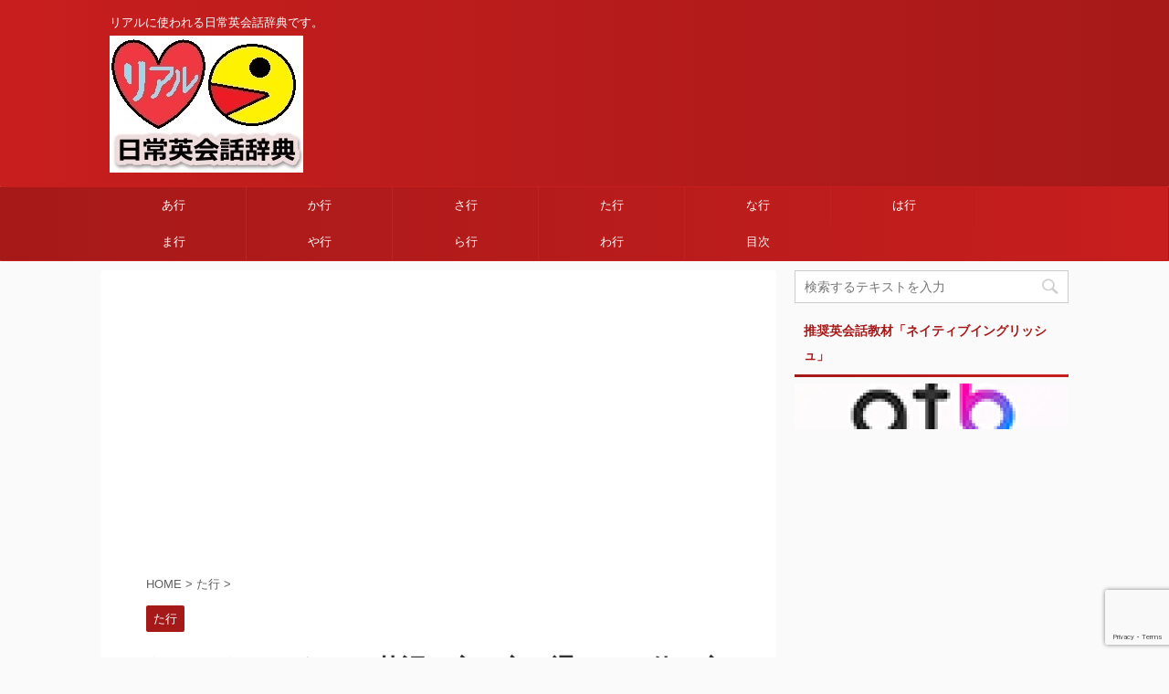

--- FILE ---
content_type: text/html; charset=UTF-8
request_url: https://realenglishdictionary.com/taisitakotonai/
body_size: 13982
content:
<!DOCTYPE html>
<!--[if lt IE 7]>
<html class="ie6" lang="ja"> <![endif]-->
<!--[if IE 7]>
<html class="i7" lang="ja"> <![endif]-->
<!--[if IE 8]>
<html class="ie" lang="ja"> <![endif]-->
<!--[if gt IE 8]><!-->
<html lang="ja" class="">
	<!--<![endif]-->
	<head prefix="og: http://ogp.me/ns# fb: http://ogp.me/ns/fb# article: http://ogp.me/ns/article#">
		<meta charset="UTF-8" >
		<meta name="viewport" content="width=device-width,initial-scale=1.0,user-scalable=no,viewport-fit=cover">
		<meta name="format-detection" content="telephone=no" >

		
		<link rel="alternate" type="application/rss+xml" title="リアル日常英会話辞典 RSS Feed" href="https://realenglishdictionary.com/feed/" />
		<link rel="pingback" href="https://realenglishdictionary.com/xmlrpc.php" >
		<!--[if lt IE 9]>
		<script src="https://realenglishdictionary.com/wp-content/themes/affinger5/js/html5shiv.js"></script>
		<![endif]-->
				<title>たいしたことないの英語の言い方9通り！　使い方や例文も紹介！</title>
<link rel='dns-prefetch' href='//webfonts.xserver.jp' />
<link rel='dns-prefetch' href='//www.google.com' />
<link rel='dns-prefetch' href='//secure.gravatar.com' />
<link rel='dns-prefetch' href='//ajax.googleapis.com' />
<link rel='dns-prefetch' href='//s.w.org' />
		<script type="text/javascript">
			window._wpemojiSettings = {"baseUrl":"https:\/\/s.w.org\/images\/core\/emoji\/12.0.0-1\/72x72\/","ext":".png","svgUrl":"https:\/\/s.w.org\/images\/core\/emoji\/12.0.0-1\/svg\/","svgExt":".svg","source":{"concatemoji":"https:\/\/realenglishdictionary.com\/wp-includes\/js\/wp-emoji-release.min.js?ver=5.4"}};
			/*! This file is auto-generated */
			!function(e,a,t){var r,n,o,i,p=a.createElement("canvas"),s=p.getContext&&p.getContext("2d");function c(e,t){var a=String.fromCharCode;s.clearRect(0,0,p.width,p.height),s.fillText(a.apply(this,e),0,0);var r=p.toDataURL();return s.clearRect(0,0,p.width,p.height),s.fillText(a.apply(this,t),0,0),r===p.toDataURL()}function l(e){if(!s||!s.fillText)return!1;switch(s.textBaseline="top",s.font="600 32px Arial",e){case"flag":return!c([127987,65039,8205,9895,65039],[127987,65039,8203,9895,65039])&&(!c([55356,56826,55356,56819],[55356,56826,8203,55356,56819])&&!c([55356,57332,56128,56423,56128,56418,56128,56421,56128,56430,56128,56423,56128,56447],[55356,57332,8203,56128,56423,8203,56128,56418,8203,56128,56421,8203,56128,56430,8203,56128,56423,8203,56128,56447]));case"emoji":return!c([55357,56424,55356,57342,8205,55358,56605,8205,55357,56424,55356,57340],[55357,56424,55356,57342,8203,55358,56605,8203,55357,56424,55356,57340])}return!1}function d(e){var t=a.createElement("script");t.src=e,t.defer=t.type="text/javascript",a.getElementsByTagName("head")[0].appendChild(t)}for(i=Array("flag","emoji"),t.supports={everything:!0,everythingExceptFlag:!0},o=0;o<i.length;o++)t.supports[i[o]]=l(i[o]),t.supports.everything=t.supports.everything&&t.supports[i[o]],"flag"!==i[o]&&(t.supports.everythingExceptFlag=t.supports.everythingExceptFlag&&t.supports[i[o]]);t.supports.everythingExceptFlag=t.supports.everythingExceptFlag&&!t.supports.flag,t.DOMReady=!1,t.readyCallback=function(){t.DOMReady=!0},t.supports.everything||(n=function(){t.readyCallback()},a.addEventListener?(a.addEventListener("DOMContentLoaded",n,!1),e.addEventListener("load",n,!1)):(e.attachEvent("onload",n),a.attachEvent("onreadystatechange",function(){"complete"===a.readyState&&t.readyCallback()})),(r=t.source||{}).concatemoji?d(r.concatemoji):r.wpemoji&&r.twemoji&&(d(r.twemoji),d(r.wpemoji)))}(window,document,window._wpemojiSettings);
		</script>
		<style type="text/css">
img.wp-smiley,
img.emoji {
	display: inline !important;
	border: none !important;
	box-shadow: none !important;
	height: 1em !important;
	width: 1em !important;
	margin: 0 .07em !important;
	vertical-align: -0.1em !important;
	background: none !important;
	padding: 0 !important;
}
</style>
	<link rel='stylesheet' id='wp-block-library-css'  href='https://realenglishdictionary.com/wp-includes/css/dist/block-library/style.min.css?ver=5.4' type='text/css' media='all' />
<style id='wp-block-library-inline-css' type='text/css'>
.has-text-align-justify{text-align:justify;}
</style>
<link rel='stylesheet' id='quads-style-css-css'  href='https://realenglishdictionary.com/wp-content/plugins/quick-adsense-reloaded/includes/gutenberg/dist/blocks.style.build.css?ver=1.8.18' type='text/css' media='all' />
<link rel='stylesheet' id='contact-form-7-css'  href='https://realenglishdictionary.com/wp-content/plugins/contact-form-7/includes/css/styles.css?ver=5.1.7' type='text/css' media='all' />
<link rel='stylesheet' id='normalize-css'  href='https://realenglishdictionary.com/wp-content/themes/affinger5/css/normalize.css?ver=1.5.9' type='text/css' media='all' />
<link rel='stylesheet' id='font-awesome-css'  href='https://realenglishdictionary.com/wp-content/themes/affinger5/css/fontawesome/css/font-awesome.min.css?ver=4.7.0' type='text/css' media='all' />
<link rel='stylesheet' id='font-awesome-animation-css'  href='https://realenglishdictionary.com/wp-content/themes/affinger5/css/fontawesome/css/font-awesome-animation.min.css?ver=5.4' type='text/css' media='all' />
<link rel='stylesheet' id='st_svg-css'  href='https://realenglishdictionary.com/wp-content/themes/affinger5/st_svg/style.css?ver=5.4' type='text/css' media='all' />
<link rel='stylesheet' id='slick-css'  href='https://realenglishdictionary.com/wp-content/themes/affinger5/vendor/slick/slick.css?ver=1.8.0' type='text/css' media='all' />
<link rel='stylesheet' id='slick-theme-css'  href='https://realenglishdictionary.com/wp-content/themes/affinger5/vendor/slick/slick-theme.css?ver=1.8.0' type='text/css' media='all' />
<link rel='stylesheet' id='fonts-googleapis-roundedmplus1c-css'  href='//fonts.googleapis.com/earlyaccess/roundedmplus1c.css?ver=5.4' type='text/css' media='all' />
<link rel='stylesheet' id='fonts-googleapis-notosansjp-css'  href='//fonts.googleapis.com/earlyaccess/notosansjp.css?ver=5.4' type='text/css' media='all' />
<link rel='stylesheet' id='fonts-googleapis-lato700-css'  href='//fonts.googleapis.com/css?family=Lato%3A700&#038;ver=5.4' type='text/css' media='all' />
<link rel='stylesheet' id='fonts-googleapis-montserrat-css'  href='//fonts.googleapis.com/css?family=Montserrat%3A400&#038;ver=5.4' type='text/css' media='all' />
<link rel='stylesheet' id='style-css'  href='https://realenglishdictionary.com/wp-content/themes/affinger5/style.css?ver=5.4' type='text/css' media='all' />
<link rel='stylesheet' id='child-style-css'  href='https://realenglishdictionary.com/wp-content/themes/affinger5-child/style.css?ver=5.4' type='text/css' media='all' />
<link rel='stylesheet' id='single-css'  href='https://realenglishdictionary.com/wp-content/themes/affinger5/st-rankcss.php' type='text/css' media='all' />
<link rel='stylesheet' id='st-themecss-css'  href='https://realenglishdictionary.com/wp-content/themes/affinger5/st-themecss-loader.php?ver=5.4' type='text/css' media='all' />
<link rel='stylesheet' id='jetpack_css-css'  href='https://realenglishdictionary.com/wp-content/plugins/jetpack/css/jetpack.css?ver=8.3.3' type='text/css' media='all' />
<script type='text/javascript' src='//ajax.googleapis.com/ajax/libs/jquery/1.11.3/jquery.min.js?ver=1.11.3'></script>
<script type='text/javascript' src='//webfonts.xserver.jp/js/xserver.js?ver=1.2.1'></script>
<link rel='https://api.w.org/' href='https://realenglishdictionary.com/wp-json/' />
<link rel='shortlink' href='https://wp.me/p97cun-3L' />
<link rel="alternate" type="application/json+oembed" href="https://realenglishdictionary.com/wp-json/oembed/1.0/embed?url=https%3A%2F%2Frealenglishdictionary.com%2Ftaisitakotonai%2F" />
<link rel="alternate" type="text/xml+oembed" href="https://realenglishdictionary.com/wp-json/oembed/1.0/embed?url=https%3A%2F%2Frealenglishdictionary.com%2Ftaisitakotonai%2F&#038;format=xml" />

<link rel='dns-prefetch' href='//v0.wordpress.com'/>
<link rel='dns-prefetch' href='//i0.wp.com'/>
<link rel='dns-prefetch' href='//i1.wp.com'/>
<link rel='dns-prefetch' href='//i2.wp.com'/>
<style type='text/css'>img#wpstats{display:none}</style><meta name="robots" content="index, follow" />
<meta name="keywords" content="たいしたことない　英語">
<meta name="description" content="お礼や謝罪の言葉を言われた時や人を励ます時に、日本語で「たいしたことないよ」と返すことがあるでしょう。英語ではこの意味を別の言い方で表す場合があります。言い回しもたくさんあるので、日常会話で使う英語の「たいしたことない」は、覚えておいても損はありません。">
<link rel="amphtml" href="https://realenglishdictionary.com/taisitakotonai/amp/"><meta name="google-site-verification" content="gQVEhE8NzpYcwVK8x4qdQBIqXO6PQ5xf_NhyfID5Amc" />
<!-- Google Tag Manager -->
<script>(function(w,d,s,l,i){w[l]=w[l]||[];w[l].push({'gtm.start':
new Date().getTime(),event:'gtm.js'});var f=d.getElementsByTagName(s)[0],
j=d.createElement(s),dl=l!='dataLayer'?'&l='+l:'';j.async=true;j.src=
'https://www.googletagmanager.com/gtm.js?id='+i+dl;f.parentNode.insertBefore(j,f);
})(window,document,'script','dataLayer','GTM-NDH9VXS');</script>
<!-- End Google Tag Manager -->
<script async src="//pagead2.googlesyndication.com/pagead/js/adsbygoogle.js"></script>
<script>
     (adsbygoogle = window.adsbygoogle || []).push({
          google_ad_client: "ca-pub-3222310469367849",
          enable_page_level_ads: true
     });
</script>
<link rel="canonical" href="https://realenglishdictionary.com/taisitakotonai/" />
<style type="text/css">.broken_link, a.broken_link {
	text-decoration: line-through;
}</style>
<!-- Jetpack Open Graph Tags -->
<meta property="og:type" content="article" />
<meta property="og:title" content="たいしたことないの英語の言い方８通り！　使い方や例文も紹介！" />
<meta property="og:url" content="https://realenglishdictionary.com/taisitakotonai/" />
<meta property="og:description" content="お礼や謝罪の言葉を言われた時や人を励ます時に、日本語で「たいしたことないよ」と返すことがあるでしょう。 英語で&hellip;" />
<meta property="article:published_time" content="2017-10-01T00:07:58+00:00" />
<meta property="article:modified_time" content="2017-11-11T08:41:32+00:00" />
<meta property="og:site_name" content="リアル日常英会話辞典" />
<meta property="og:image" content="https://i2.wp.com/realenglishdictionary.com/wp-content/uploads/2017/09/cropped-rial.jpg?fit=512%2C512&amp;ssl=1" />
<meta property="og:image:width" content="512" />
<meta property="og:image:height" content="512" />
<meta property="og:locale" content="ja_JP" />
<meta name="twitter:text:title" content="たいしたことないの英語の言い方８通り！　使い方や例文も紹介！" />
<meta name="twitter:image" content="https://i2.wp.com/realenglishdictionary.com/wp-content/uploads/2017/09/cropped-rial.jpg?fit=240%2C240&amp;ssl=1" />
<meta name="twitter:card" content="summary" />

<!-- End Jetpack Open Graph Tags -->
<link rel="icon" href="https://i2.wp.com/realenglishdictionary.com/wp-content/uploads/2017/09/cropped-rial.jpg?fit=32%2C32&#038;ssl=1" sizes="32x32" />
<link rel="icon" href="https://i2.wp.com/realenglishdictionary.com/wp-content/uploads/2017/09/cropped-rial.jpg?fit=192%2C192&#038;ssl=1" sizes="192x192" />
<link rel="apple-touch-icon" href="https://i2.wp.com/realenglishdictionary.com/wp-content/uploads/2017/09/cropped-rial.jpg?fit=180%2C180&#038;ssl=1" />
<meta name="msapplication-TileImage" content="https://i2.wp.com/realenglishdictionary.com/wp-content/uploads/2017/09/cropped-rial.jpg?fit=270%2C270&#038;ssl=1" />
			<script>
		(function (i, s, o, g, r, a, m) {
			i['GoogleAnalyticsObject'] = r;
			i[r] = i[r] || function () {
					(i[r].q = i[r].q || []).push(arguments)
				}, i[r].l = 1 * new Date();
			a = s.createElement(o),
				m = s.getElementsByTagName(o)[0];
			a.async = 1;
			a.src = g;
			m.parentNode.insertBefore(a, m)
		})(window, document, 'script', '//www.google-analytics.com/analytics.js', 'ga');

		ga('create', 'UA-82347119-27', 'auto');
		ga('send', 'pageview');

	</script>
					


<script>
jQuery(function(){
    jQuery('.st-btn-open').click(function(){
        jQuery(this).next('.st-slidebox').stop(true, true).slideToggle();
    });
});
</script>

<script>
	jQuery(function(){
		jQuery("#toc_container:not(:has(ul ul))").addClass("only-toc");
		jQuery(".st-ac-box ul:has(.cat-item)").each(function(){
			jQuery(this).addClass("st-ac-cat");
		});
	});
</script>

<script>
	jQuery(function(){
						jQuery('.st-star').parent('.rankh4').css('padding-bottom','5px'); // スターがある場合のランキング見出し調整
	});
</script>
			</head>
	<body class="post-template-default single single-post postid-233 single-format-standard not-front-page" >
				<div id="st-ami">
				<div id="wrapper" class="">
				<div id="wrapper-in">
					<header id="">
						<div id="headbox-bg">
							<div class="clearfix" id="headbox">
										<nav id="s-navi" class="pcnone">
			<dl class="acordion">
				<dt class="trigger">
					<p class="acordion_button"><span class="op"><i class="fa st-svg-menu"></i></span></p>
		
					<!-- 追加メニュー -->
					
					<!-- 追加メニュー2 -->
					
						</dt>

				<dd class="acordion_tree">
					<div class="acordion_tree_content">

						

														<div class="menu-%e3%82%b0%e3%83%ad%e3%83%bc%e3%83%90%e3%83%ab%e3%83%a1%e3%83%8b%e3%83%a5%e3%83%bc-container"><ul id="menu-%e3%82%b0%e3%83%ad%e3%83%bc%e3%83%90%e3%83%ab%e3%83%a1%e3%83%8b%e3%83%a5%e3%83%bc" class="menu"><li id="menu-item-396" class="menu-item menu-item-type-taxonomy menu-item-object-category menu-item-396"><a href="https://realenglishdictionary.com/category/a/"><span class="menu-item-label">あ行</span></a></li>
<li id="menu-item-397" class="menu-item menu-item-type-taxonomy menu-item-object-category menu-item-397"><a href="https://realenglishdictionary.com/category/k/"><span class="menu-item-label">か行</span></a></li>
<li id="menu-item-398" class="menu-item menu-item-type-taxonomy menu-item-object-category menu-item-398"><a href="https://realenglishdictionary.com/category/s/"><span class="menu-item-label">さ行</span></a></li>
<li id="menu-item-399" class="menu-item menu-item-type-taxonomy menu-item-object-category current-post-ancestor current-menu-parent current-post-parent menu-item-399"><a href="https://realenglishdictionary.com/category/t/"><span class="menu-item-label">た行</span></a></li>
<li id="menu-item-400" class="menu-item menu-item-type-taxonomy menu-item-object-category menu-item-400"><a href="https://realenglishdictionary.com/category/n/"><span class="menu-item-label">な行</span></a></li>
<li id="menu-item-401" class="menu-item menu-item-type-taxonomy menu-item-object-category menu-item-401"><a href="https://realenglishdictionary.com/category/h/"><span class="menu-item-label">は行</span></a></li>
<li id="menu-item-402" class="menu-item menu-item-type-taxonomy menu-item-object-category menu-item-402"><a href="https://realenglishdictionary.com/category/m/"><span class="menu-item-label">ま行</span></a></li>
<li id="menu-item-403" class="menu-item menu-item-type-taxonomy menu-item-object-category menu-item-403"><a href="https://realenglishdictionary.com/category/y/"><span class="menu-item-label">や行</span></a></li>
<li id="menu-item-404" class="menu-item menu-item-type-taxonomy menu-item-object-category menu-item-404"><a href="https://realenglishdictionary.com/category/r/"><span class="menu-item-label">ら行</span></a></li>
<li id="menu-item-405" class="menu-item menu-item-type-taxonomy menu-item-object-category menu-item-405"><a href="https://realenglishdictionary.com/category/w/"><span class="menu-item-label">わ行</span></a></li>
<li id="menu-item-406" class="menu-item menu-item-type-post_type menu-item-object-page menu-item-406"><a href="https://realenglishdictionary.com/sitemap01/"><span class="menu-item-label">目次</span></a></li>
</ul></div>							<div class="clear"></div>

						
					</div>
				</dd>
			</dl>
		</nav>
										<div id="header-l">
										
            
			
				<!-- キャプション -->
				                
					              		 	 <p class="descr sitenametop">
               		     	リアルに使われる日常英会話辞典です。               			 </p>
					                    
				                
				<!-- ロゴ又はブログ名 -->
				              		  <p class="sitename"><a href="https://realenglishdictionary.com/">
                  		                        		  <img class="sitename-bottom" alt="リアル日常英会話辞典" src="https://realenglishdictionary.com/wp-content/uploads/2017/09/rialenglishlogo5.jpg" >
                   		               		  </a></p>
            					<!-- ロゴ又はブログ名ここまで -->

			    
		
    									</div><!-- /#header-l -->
								<div id="header-r" class="smanone">
																		
								</div><!-- /#header-r -->
							</div><!-- /#headbox-bg -->
						</div><!-- /#headbox clearfix -->

						
						
						
											
<div id="gazou-wide">
			<div id="st-menubox">
			<div id="st-menuwide">
				<nav class="smanone clearfix"><ul id="menu-%e3%82%b0%e3%83%ad%e3%83%bc%e3%83%90%e3%83%ab%e3%83%a1%e3%83%8b%e3%83%a5%e3%83%bc-1" class="menu"><li class="menu-item menu-item-type-taxonomy menu-item-object-category menu-item-396"><a href="https://realenglishdictionary.com/category/a/">あ行</a></li>
<li class="menu-item menu-item-type-taxonomy menu-item-object-category menu-item-397"><a href="https://realenglishdictionary.com/category/k/">か行</a></li>
<li class="menu-item menu-item-type-taxonomy menu-item-object-category menu-item-398"><a href="https://realenglishdictionary.com/category/s/">さ行</a></li>
<li class="menu-item menu-item-type-taxonomy menu-item-object-category current-post-ancestor current-menu-parent current-post-parent menu-item-399"><a href="https://realenglishdictionary.com/category/t/">た行</a></li>
<li class="menu-item menu-item-type-taxonomy menu-item-object-category menu-item-400"><a href="https://realenglishdictionary.com/category/n/">な行</a></li>
<li class="menu-item menu-item-type-taxonomy menu-item-object-category menu-item-401"><a href="https://realenglishdictionary.com/category/h/">は行</a></li>
<li class="menu-item menu-item-type-taxonomy menu-item-object-category menu-item-402"><a href="https://realenglishdictionary.com/category/m/">ま行</a></li>
<li class="menu-item menu-item-type-taxonomy menu-item-object-category menu-item-403"><a href="https://realenglishdictionary.com/category/y/">や行</a></li>
<li class="menu-item menu-item-type-taxonomy menu-item-object-category menu-item-404"><a href="https://realenglishdictionary.com/category/r/">ら行</a></li>
<li class="menu-item menu-item-type-taxonomy menu-item-object-category menu-item-405"><a href="https://realenglishdictionary.com/category/w/">わ行</a></li>
<li class="menu-item menu-item-type-post_type menu-item-object-page menu-item-406"><a href="https://realenglishdictionary.com/sitemap01/">目次</a></li>
</ul></nav>			</div>
		</div>
				</div>
					
					
					</header>

					

					<div id="content-w">

					
					
<div id="content" class="clearfix">
	<div id="contentInner">

		<main>
			<article>
				<div id="post-233" class="st-post post-233 post type-post status-publish format-standard hentry category-t">

			
														<div id="custom_html-3" class="widget_text st-widgets-box post-widgets-top widget_custom_html"><div class="textwidget custom-html-widget"><script async src="//pagead2.googlesyndication.com/pagead/js/adsbygoogle.js"></script>
<!-- リアル英会話記事上リンク2 -->
<ins class="adsbygoogle"
     style="display:block"
     data-ad-client="ca-pub-3222310469367849"
     data-ad-slot="1183982138"
     data-ad-format="link"
     data-full-width-responsive="true"></ins>
<script>
(adsbygoogle = window.adsbygoogle || []).push({});
</script></div></div>						

					<!--ぱんくず -->
										<div id="breadcrumb">
					<ol itemscope itemtype="http://schema.org/BreadcrumbList">
							 <li itemprop="itemListElement" itemscope
      itemtype="http://schema.org/ListItem"><a href="https://realenglishdictionary.com" itemprop="item"><span itemprop="name">HOME</span></a> > <meta itemprop="position" content="1" /></li>
													<li itemprop="itemListElement" itemscope
      itemtype="http://schema.org/ListItem"><a href="https://realenglishdictionary.com/category/t/" itemprop="item">
							<span itemprop="name">た行</span> </a> &gt;<meta itemprop="position" content="2" /></li> 
											</ol>
					</div>
										<!--/ ぱんくず -->

					<!--ループ開始 -->
										
										<p class="st-catgroup">
					<a href="https://realenglishdictionary.com/category/t/" title="View all posts in た行" rel="category tag"><span class="catname st-catid5">た行</span></a>					</p>
									

					<h1 class="entry-title">たいしたことないの英語の言い方８通り！　使い方や例文も紹介！</h1>

					<div class="blogbox st-hide">
						<p><span class="kdate">
																							更新日：<time class="updated" datetime="2017-11-11T17:41:32+0900">2017年11月11日</time>
													</span></p>
					</div>

					
					<div class="mainbox">
						<div id="nocopy" ><!-- コピー禁止エリアここから -->
																										
							<div class="entry-content">
								<p>お礼や謝罪の言葉を言われた時や人を励ます時に、日本語で「たいしたことないよ」と返すことがあるでしょう。<br />
英語ではこの意味を別の言い方で表す場合があります。</p>
<p>言い回しもたくさんあるので、日常会話で使う英語の<strong>「たいしたことない」</strong>は、覚えておいても損はありません。</p>
<div class="st-h-ad"><script async src="//pagead2.googlesyndication.com/pagead/js/adsbygoogle.js"></script>
<ins class="adsbygoogle"
     style="display:block; text-align:center;"
     data-ad-layout="in-article"
     data-ad-format="fluid"
     data-ad-client="ca-pub-3222310469367849"
     data-ad-slot="7204920417"></ins>
<script>
     (adsbygoogle = window.adsbygoogle || []).push({});
</script></div><h2>「たいしたことない」の英語の言い方８通り！</h2>
<h3>1．(It’s )　Not a big deal　/No big deal/ No problem</h3>
<p><span class="huto">たいしたことない</span></p>
<p>*広い意味で使うことができます</p>
<h3>2．That’s all right/ It’s fine/ No worries</h3>
<p><span class="huto">たいしたことないよ　(心配することないよ)</span></p>
<p>*You don’t have to worryと同じ</p>
<h3>3．It’s nothing /　It’s nothing major</h3>
<p><span class="huto">たいしたことじゃない　(大ごとではない)</span></p>
<h3>4．It’s no biggie</h3>
<p><span class="huto">たいしたことないよ</span></p>
<p>*くだけた言い方　「not biggie」ではありません</p>
<h3>5．Not at all</h3>
<p><span class="huto">そんなことないよ、全然。</span></p>
<p>*これのみだと全否定になってしまうため、後にフォローの文を入れる</p>
<h3>6．I just want to ask you　something (a question) </h3>
<p><span class="huto">たいしたことじゃないんだけど</span></p>
<p>*話の前置きなどで使う</p>
<h3>7．A piece of cake/　as easy as pie/ walk in the park/　It’s not rocket science</h3>
<p><span class="huto">(そんなの)たいしたことないよ　＝　(そんなの)朝飯前だよ</span></p>
<p>*口語表現、カジュアルな言い方</p>
<h3>8．Nothing to write home about</h3>
<p><span class="huto">特に良いというほどでもない (≒つまらない)</span></p>
<h2>たいしたことないの英語のシーン別の使い方</h2>
<h3>悪い状況に対して使うとき</h3>
<h4>仕事のミスに関して上司から叱られた後輩に対して</h4>
<p><span class="huto">That’s not a big deal.</span><br />
たいしたことじゃないよ。</p>
<p><span class="huto">You don't have to worry.</span><br />
心配しなくていいよ。</p>
<h4>自宅で誤って食器を割ってしまった彼女に対して</h4>
<p><span class="huto">No problem.</span><br />
問題ないよ。</p>
<p><span class="huto">No worries.</span><br />
心配しないで。</p>
<p><span class="huto">It’s fine.</span><br />
平気だよ。</p>
<h3>お礼や謝罪を言われたとき</h3>
<h4>感謝されたとき</h4>
<p><span class="huto">Not a big deal.</span><br />
たいしたことじゃないよ。</p>
<p><span class="huto">No problem.</span><br />
なんでもないよ。</p>
<p><span class="huto">That’s all right.</span><br />
気にするな。</p>
<h4>謝られたとき</h4>
<p><span class="huto">No worries</span><br />
心配無用。</p>
<p><span class="huto">No problem.</span><br />
平気だよ。</p>
<p><span class="huto">It’s no biggie.</span><br />
たいしたことないよ。</p>
<h3>謙遜するとき</h3>
<h4>英語が上手と褒められたとき</h4>
<p>※褒められたときに謙遜するのは日本人特有です。英語では褒められたら素直にThank youとお礼を言うのが一般的です。</p>
<p><span class="huto">Not at all. I still have a lot more to improve, but thank you so much.</span><br />
「たいしたことないですよ。まだ改善することが多くあります。でもどうもありがとうございます。</p>
<h4>話の初めに「たいしたことないのですが」と前置きをするとき</h4>
<p>※「たいしたことない話」＝「言わなくても良い話」と思われてしまうので「聞きたい(言いたい)ことがあるのですが」</p>
<p><span class="huto">Excuse me, I just want to ask you a question,</span><br />
「すみません、たいしたことではないですが」 *尋ねる時</p>
<p><span class="huto">I just want to tell you something</span><br />
「たいしたことではないのですが」　*言いたいことがある時</p>
<h3>程度や状況をあらわすとき</h3>
<h4>友人に「昨日の合コンはどうだった?」と聞かれて「たいしたことなかったよ」と応えるとき</h4>
<p><span class="huto">Nothing to write home about.</span><br />
つまんなかった。</p>
<p><span class="huto">That was nothing.</span><br />
たいしたことなかったよ。</p>
<h4>友人に「昨日の試験はどうだった?」と聞かれて「たいしたことなかったよ」と応えるとき</h4>
<p><span class="huto">It was a piece of cake.</span><br />
たいしたことなかったよ。(超簡単だったよ。)</p>
<p><span class="huto">It was not as hard as I thought.</span><br />
思ったより難しくなかったよ。</p>
<h4>カードの明細を見たくない友人に対して</h4>
<p><span class="huto">That’s all right.</span><br />
大丈夫だよ。</p>
<p><span class="huto">You don’t have to worry.</span><br />
心配しなくても平気だよ。</p>
<p><span class="huto">It’s going to be fine.</span><br />
大丈夫だよ。(どうってことないよ。)</p>
<h2>が使われてるリアルな例文を紹介</h2>
<p>映画「お買いもの中毒な私」より、「たいしたことない」という表現が使われているシーン</p>
<div class="yellowbox">買いもの中毒の主人公レベッカは、カードの使い過ぎで借金をしてしまいます。借金取りの男が度々取り立てをするも、毎回様々な言い訳を作っては逃げてきました。ある日、居候をさせてもらっている友人スーズが、どのくらいの借金があるかを一緒に確認しよう「大丈夫、たいしたことないよ!」とテキーラとともにカード明細を開けていく場面です。</div>
<div class="graybox">登場人物<br />
・レベッカ(ニックネーム：ベッキー、ベックス)-　買いもの中毒の主人公<br />
・スーズ-ベッキーの親友</div>
<p>&nbsp;</p>
<p><span class="huto">スーズ</span><br />
<div class="st-kaiwa-box kaiwaicon1 clearfix"><div class="st-kaiwa-face"><img src="https://i2.wp.com/realenglishdictionary.com/wp-content/uploads/2017/08/mesu.jpg?w=60&#038;ssl=1" px" data-recalc-dims="1"><div class="st-kaiwa-face-name"></div></div><div class="st-kaiwa-area"><div class="st-kaiwa-hukidashi"><span class="huto">Bex, I’ll get the tequila, you get the bills.</span><br />
レベッカ!　テキーラ持ってくるから、請求書出して。</div></div></div>
&nbsp;<br />
<span class="huto">レベッカ</span><br />
<div class="st-kaiwa-box kaiwaicon2 clearfix"><div class="st-kaiwa-face"><img src="https://i2.wp.com/realenglishdictionary.com/wp-content/uploads/2017/08/mesu.jpg?w=60&#038;ssl=1" px" data-recalc-dims="1"><div class="st-kaiwa-face-name"></div></div><div class="st-kaiwa-area"><div class="st-kaiwa-hukidashi"><span class="huto">I’ll do this. It can’t be that bad.　It's just like Band-Aid. <span class="hutoaka">It’s gonna be fine.</span></span><br />
大丈夫!　たいしたことない!　絆創膏はがすみたいに開ければいいんだよ!</div></div></div>
&nbsp;</p>
<p><span class="huto">～Suze opens the envelope looking the bill～</span><br />
請求書を開けて見るスーズ<br />
&nbsp;</p>
<p><span class="huto">スーズ</span><br />
<div class="st-kaiwa-box kaiwaicon1 clearfix"><div class="st-kaiwa-face"><img src="https://i2.wp.com/realenglishdictionary.com/wp-content/uploads/2017/08/mesu.jpg?w=60&#038;ssl=1" px" data-recalc-dims="1"><div class="st-kaiwa-face-name"></div></div><div class="st-kaiwa-area"><div class="st-kaiwa-hukidashi"><span class="huto">Bex! Two hundred dollars on Marc Jacobs underwear?</span><br />
ベックス!　マークジェイコブスの下着に200ドル!?</div></div></div>
&nbsp;<br />
<span class="huto">レベッカ</span><br />
<div class="st-kaiwa-box kaiwaicon2 clearfix"><div class="st-kaiwa-face"><img src="https://i2.wp.com/realenglishdictionary.com/wp-content/uploads/2017/08/mesu.jpg?w=60&#038;ssl=1" px" data-recalc-dims="1"><div class="st-kaiwa-face-name"></div></div><div class="st-kaiwa-area"><div class="st-kaiwa-hukidashi"><span class="huto">Oh, underwear is a basic human right.</span><br />
下着は基本的人権よ。</div></div></div>
&nbsp;<br />
<span class="huto">スーズ</span><br />
<div class="st-kaiwa-box kaiwaicon1 clearfix"><div class="st-kaiwa-face"><img src="https://i2.wp.com/realenglishdictionary.com/wp-content/uploads/2017/08/mesu.jpg?w=60&#038;ssl=1" px" data-recalc-dims="1"><div class="st-kaiwa-face-name"></div></div><div class="st-kaiwa-area"><div class="st-kaiwa-hukidashi"><span class="huto">Seventy-eight dollars on lavender honey!</span><br />
ラベンダーの蜂蜜に78ドル!</div></div></div>
&nbsp;<br />
<span class="huto">レベッカ</span><br />
<div class="st-kaiwa-box kaiwaicon2 clearfix"><div class="st-kaiwa-face"><img src="https://i2.wp.com/realenglishdictionary.com/wp-content/uploads/2017/08/mesu.jpg?w=60&#038;ssl=1" px" data-recalc-dims="1"><div class="st-kaiwa-face-name"></div></div><div class="st-kaiwa-area"><div class="st-kaiwa-hukidashi"><span class="huto">I felt sorry for the shop assistant. She had a lazy eye. I didn’t know which way she was looking. It was so sad.</span><br />
店員さんに同情しちゃって。彼女目がうつろで、どこ見ているのかわからなかったの。(疲れているんだなと思うと)なんだかすごく悲しくて。</div></div></div>
							</div>
						</div><!-- コピー禁止エリアここまで -->

												
					<div class="adbox">
				
									<div class="textwidget custom-html-widget"><script async src="//pagead2.googlesyndication.com/pagead/js/adsbygoogle.js"></script>
<!-- リアル英会話記事下A -->
<ins class="adsbygoogle"
     style="display:inline-block;width:336px;height:280px"
     data-ad-client="ca-pub-3222310469367849"
     data-ad-slot="9252499258"></ins>
<script>
(adsbygoogle = window.adsbygoogle || []).push({});
</script></div>					        
	
									<div style="padding-top:10px;">
						
					<div class="textwidget custom-html-widget"><script async src="//pagead2.googlesyndication.com/pagead/js/adsbygoogle.js"></script>
<!-- リアル英会話記事下B -->
<ins class="adsbygoogle"
     style="display:inline-block;width:336px;height:280px"
     data-ad-client="ca-pub-3222310469367849"
     data-ad-slot="9990865858"></ins>
<script>
(adsbygoogle = window.adsbygoogle || []).push({});
</script></div>		        
	
					</div>
							</div>
			

						
					</div><!-- .mainboxここまで -->

												
	<div class="sns ">
	<ul class="clearfix">
		<!--ツイートボタン-->
		<li class="twitter"> 
		<a rel="nofollow" onclick="window.open('//twitter.com/intent/tweet?url=https%3A%2F%2Frealenglishdictionary.com%2Ftaisitakotonai%2F&text=%E3%81%9F%E3%81%84%E3%81%97%E3%81%9F%E3%81%93%E3%81%A8%E3%81%AA%E3%81%84%E3%81%AE%E8%8B%B1%E8%AA%9E%E3%81%AE%E8%A8%80%E3%81%84%E6%96%B9%EF%BC%98%E9%80%9A%E3%82%8A%EF%BC%81%E3%80%80%E4%BD%BF%E3%81%84%E6%96%B9%E3%82%84%E4%BE%8B%E6%96%87%E3%82%82%E7%B4%B9%E4%BB%8B%EF%BC%81&tw_p=tweetbutton', '', 'width=500,height=450'); return false;"><i class="fa fa-twitter"></i><span class="snstext " >Twitter</span></a>
		</li>

		<!--シェアボタン-->      
		<li class="facebook">
		<a href="//www.facebook.com/sharer.php?src=bm&u=https%3A%2F%2Frealenglishdictionary.com%2Ftaisitakotonai%2F&t=%E3%81%9F%E3%81%84%E3%81%97%E3%81%9F%E3%81%93%E3%81%A8%E3%81%AA%E3%81%84%E3%81%AE%E8%8B%B1%E8%AA%9E%E3%81%AE%E8%A8%80%E3%81%84%E6%96%B9%EF%BC%98%E9%80%9A%E3%82%8A%EF%BC%81%E3%80%80%E4%BD%BF%E3%81%84%E6%96%B9%E3%82%84%E4%BE%8B%E6%96%87%E3%82%82%E7%B4%B9%E4%BB%8B%EF%BC%81" target="_blank" rel="nofollow"><i class="fa fa-facebook"></i><span class="snstext " >Share</span>
		</a>
		</li>

		<!--ポケットボタン-->      
		<li class="pocket">
		<a rel="nofollow" onclick="window.open('//getpocket.com/edit?url=https%3A%2F%2Frealenglishdictionary.com%2Ftaisitakotonai%2F&title=%E3%81%9F%E3%81%84%E3%81%97%E3%81%9F%E3%81%93%E3%81%A8%E3%81%AA%E3%81%84%E3%81%AE%E8%8B%B1%E8%AA%9E%E3%81%AE%E8%A8%80%E3%81%84%E6%96%B9%EF%BC%98%E9%80%9A%E3%82%8A%EF%BC%81%E3%80%80%E4%BD%BF%E3%81%84%E6%96%B9%E3%82%84%E4%BE%8B%E6%96%87%E3%82%82%E7%B4%B9%E4%BB%8B%EF%BC%81', '', 'width=500,height=350'); return false;"><i class="fa fa-get-pocket"></i><span class="snstext " >Pocket</span></a></li>

		<!--はてブボタン-->  
		<li class="hatebu">       
			<a href="//b.hatena.ne.jp/entry/https://realenglishdictionary.com/taisitakotonai/" class="hatena-bookmark-button" data-hatena-bookmark-layout="simple" title="たいしたことないの英語の言い方８通り！　使い方や例文も紹介！" rel="nofollow"><i class="fa st-svg-hateb"></i><span class="snstext " >Hatena</span>
			</a><script type="text/javascript" src="//b.st-hatena.com/js/bookmark_button.js" charset="utf-8" async="async"></script>

		</li>

		<!--LINEボタン-->   
		<li class="line">
		<a href="//line.me/R/msg/text/?%E3%81%9F%E3%81%84%E3%81%97%E3%81%9F%E3%81%93%E3%81%A8%E3%81%AA%E3%81%84%E3%81%AE%E8%8B%B1%E8%AA%9E%E3%81%AE%E8%A8%80%E3%81%84%E6%96%B9%EF%BC%98%E9%80%9A%E3%82%8A%EF%BC%81%E3%80%80%E4%BD%BF%E3%81%84%E6%96%B9%E3%82%84%E4%BE%8B%E6%96%87%E3%82%82%E7%B4%B9%E4%BB%8B%EF%BC%81%0Ahttps%3A%2F%2Frealenglishdictionary.com%2Ftaisitakotonai%2F" target="_blank" rel="nofollow"><i class="fa fa-comment" aria-hidden="true"></i><span class="snstext" >LINE</span></a>
		</li>     

		<!--URLコピーボタン-->
		<li class="share-copy">
		<a href="#" rel="nofollow" data-st-copy-text="たいしたことないの英語の言い方８通り！　使い方や例文も紹介！ / https://realenglishdictionary.com/taisitakotonai/"><i class="fa fa-clipboard"></i><span class="snstext" >コピーする</span></a>
		</li>

	</ul>

	</div> 

													
													<p class="tagst">
								<i class="fa fa-folder-open-o" aria-hidden="true"></i>-<a href="https://realenglishdictionary.com/category/t/" rel="category tag">た行</a><br/>
															</p>
						
					<aside>

						<p class="author" style="display:none;"><a href="https://realenglishdictionary.com/author/realenglishdictionary/" title="realenglishdictionary" class="vcard author"><span class="fn">author</span></a></p>
												<!--ループ終了-->
																									<!--関連記事-->
						
			<h4 class="point"><span class="point-in">関連記事</span></h4>
<div class="kanren ">
										<dl class="clearfix">
				<dt><a href="https://realenglishdictionary.com/dakara/">
																			<img src="https://realenglishdictionary.com/wp-content/uploads/2017/08/rialenglishlogo.jpg" alt="no image" title="no image" width="100" height="100" />
																	</a></dt>
				<dd>
										<h5 class="kanren-t">
						<a href="https://realenglishdictionary.com/dakara/">
							だからの英語の言い方6通り！　使い方と例文も紹介！						</a></h5>

						<div class="st-excerpt smanone">
		<p>話しと話のつなぎ目に使われる「だからね」と言う英語のフレーズをいくつ知っていますか？ みなさんが良く知られているのは"So”ではないでしょうか。 ですがネイティブの方は"So”だけを使うわけではありま ... </p>
	</div>

				</dd>
			</dl>
								<dl class="clearfix">
				<dt><a href="https://realenglishdictionary.com/date/">
																			<img src="https://realenglishdictionary.com/wp-content/uploads/2017/08/rialenglishlogo.jpg" alt="no image" title="no image" width="100" height="100" />
																	</a></dt>
				<dd>
										<h5 class="kanren-t">
						<a href="https://realenglishdictionary.com/date/">
							英語でデートに誘う言い方８通り！　使い方や例文も一緒に紹介！						</a></h5>

						<div class="st-excerpt smanone">
		<p>英語でデートに誘う方法をあなたはいくつ知っていますか？ えっ、Date meしか知らないのですか？ 映画や海外ドラマを観ていると、色んな言い方をしていますよね？ いざという時に使えるようにしてないと、 ... </p>
	</div>

				</dd>
			</dl>
								<dl class="clearfix">
				<dt><a href="https://realenglishdictionary.com/taishosuru/">
																			<img src="https://realenglishdictionary.com/wp-content/uploads/2017/08/rialenglishlogo.jpg" alt="no image" title="no image" width="100" height="100" />
																	</a></dt>
				<dd>
										<h5 class="kanren-t">
						<a href="https://realenglishdictionary.com/taishosuru/">
							対処するの英語の言い方４通り！　使い方や例文も紹介！						</a></h5>

						<div class="st-excerpt smanone">
		<p>英語で「対処する」という表現が何通りかあるのを知っていますか？ Deal withなら思いつきましたか？ でもネイティブはこれ以外も言っていますね。 ネイティブの様に話すには何通りか知っていないといけ ... </p>
	</div>

				</dd>
			</dl>
									<div class="st-infeed-adunit">
					<div class="textwidget custom-html-widget"><script async src="//pagead2.googlesyndication.com/pagead/js/adsbygoogle.js"></script>
<ins class="adsbygoogle"
     style="display:block"
     data-ad-format="fluid"
     data-ad-layout-key="-h8-16-16-bn+so"
     data-ad-client="ca-pub-3222310469367849"
     data-ad-slot="9828758917"></ins>
<script>
     (adsbygoogle = window.adsbygoogle || []).push({});
</script></div>				</div>
						<dl class="clearfix">
				<dt><a href="https://realenglishdictionary.com/tondemonai/">
																			<img src="https://realenglishdictionary.com/wp-content/uploads/2017/08/rialenglishlogo.jpg" alt="no image" title="no image" width="100" height="100" />
																	</a></dt>
				<dd>
										<h5 class="kanren-t">
						<a href="https://realenglishdictionary.com/tondemonai/">
							とんでもない！の英語の言い方７通り！　使い方や例文も紹介！						</a></h5>

						<div class="st-excerpt smanone">
		<p>とんでもない!の英語の言い方を知っていますか？ 相手の御礼に対して言う場合、謙遜して言う場合シチュエーションは多様ですが、ぱっと出てこないなんてことありませんか？ 特に日本人は謙遜の意味も込めてとんで ... </p>
	</div>

				</dd>
			</dl>
								<dl class="clearfix">
				<dt><a href="https://realenglishdictionary.com/doushiyou/">
																			<img src="https://realenglishdictionary.com/wp-content/uploads/2017/08/rialenglishlogo.jpg" alt="no image" title="no image" width="100" height="100" />
																	</a></dt>
				<dd>
										<h5 class="kanren-t">
						<a href="https://realenglishdictionary.com/doushiyou/">
							どうしよう～！の英語の言い方10通り！　使い方や例文も紹介！						</a></h5>

						<div class="st-excerpt smanone">
		<p>日々、何かしらの問題にぶつかった時に出る言葉『どうしよう！？』。 とっさに出る言葉ですが、果たしてこの言葉を英語で何というか知っていますか？ 一番身近な言葉は『oh my god (gosh)!!』で ... </p>
	</div>

				</dd>
			</dl>
				</div>
						<!--ページナビ-->
						<div class="p-navi clearfix">
							<dl>
																	<dt>PREV</dt>
									<dd>
										<a href="https://realenglishdictionary.com/hontouni-2/">本当に？の英語の言い方７通り！ 使い方や例文も紹介！</a>
									</dd>
																									<dt>NEXT</dt>
									<dd>
										<a href="https://realenglishdictionary.com/kankeinai/">関係ないの英語の言い方10パターン！　使い方や例文も紹介！</a>
									</dd>
															</dl>
						</div>
					</aside>

				</div>
				<!--/post-->
			</article>
		</main>
	</div>
	<!-- /#contentInner -->
	<div id="side">
	<aside>

					<div class="side-topad">
				<div id="search-2" class="ad widget_search"><div id="search">
	<form method="get" id="searchform" action="https://realenglishdictionary.com/">
		<label class="hidden" for="s">
					</label>
		<input type="text" placeholder="検索するテキストを入力" value="" name="s" id="s" />
		<input type="image" src="https://realenglishdictionary.com/wp-content/themes/affinger5/images/search.png" alt="検索" id="searchsubmit" />
	</form>
</div>
<!-- /stinger --> </div><div id="custom_html-2" class="widget_text ad widget_custom_html"><p class="st-widgets-title"><span>推奨英会話教材「ネイティブイングリッシュ」</span></p><div class="textwidget custom-html-widget"><a href="https://track.affiliate-b.com/visit.php?guid=ON&a=T7444K-0247075e&p=M608997w" target="_blank" rel="nofollow noopener noreferrer"><img src="https://i1.wp.com/www.affiliate-b.com/upload_image/7444-1444326953-3.png?resize=300%2C50&#038;ssl=1" width="300" height="50" style="border:none;" alt="ネイティブイングリッシュ" data-recalc-dims="1" /></a><img src="https://track.affiliate-b.com/lead/T7444K/M608997w/0247075e" width="1" height="1" style="border:none;" /></div></div><div id="custom_html-4" class="widget_text ad widget_custom_html"><div class="textwidget custom-html-widget"><script async src="//pagead2.googlesyndication.com/pagead/js/adsbygoogle.js"></script>
<!-- リアル英会話サイドリンク -->
<ins class="adsbygoogle"
     style="display:block"
     data-ad-client="ca-pub-3222310469367849"
     data-ad-slot="9341082483"
     data-ad-format="link"
     data-full-width-responsive="true"></ins>
<script>
(adsbygoogle = window.adsbygoogle || []).push({});
</script></div></div><div id="sidemenu_widget-2" class="ad widget_sidemenu_widget"><div id="sidebg"><div class="st-pagelists"><ul id="menu-%e3%82%b0%e3%83%ad%e3%83%bc%e3%83%90%e3%83%ab%e3%83%a1%e3%83%8b%e3%83%a5%e3%83%bc-3" class=""><li class="menu-item menu-item-type-taxonomy menu-item-object-category menu-item-396"><a href="https://realenglishdictionary.com/category/a/">あ行</a></li>
<li class="menu-item menu-item-type-taxonomy menu-item-object-category menu-item-397"><a href="https://realenglishdictionary.com/category/k/">か行</a></li>
<li class="menu-item menu-item-type-taxonomy menu-item-object-category menu-item-398"><a href="https://realenglishdictionary.com/category/s/">さ行</a></li>
<li class="menu-item menu-item-type-taxonomy menu-item-object-category current-post-ancestor current-menu-parent current-post-parent menu-item-399"><a href="https://realenglishdictionary.com/category/t/">た行</a></li>
<li class="menu-item menu-item-type-taxonomy menu-item-object-category menu-item-400"><a href="https://realenglishdictionary.com/category/n/">な行</a></li>
<li class="menu-item menu-item-type-taxonomy menu-item-object-category menu-item-401"><a href="https://realenglishdictionary.com/category/h/">は行</a></li>
<li class="menu-item menu-item-type-taxonomy menu-item-object-category menu-item-402"><a href="https://realenglishdictionary.com/category/m/">ま行</a></li>
<li class="menu-item menu-item-type-taxonomy menu-item-object-category menu-item-403"><a href="https://realenglishdictionary.com/category/y/">や行</a></li>
<li class="menu-item menu-item-type-taxonomy menu-item-object-category menu-item-404"><a href="https://realenglishdictionary.com/category/r/">ら行</a></li>
<li class="menu-item menu-item-type-taxonomy menu-item-object-category menu-item-405"><a href="https://realenglishdictionary.com/category/w/">わ行</a></li>
<li class="menu-item menu-item-type-post_type menu-item-object-page menu-item-406"><a href="https://realenglishdictionary.com/sitemap01/">目次</a></li>
</ul></div></div></div><div id="custom_html-5" class="widget_text ad widget_custom_html"><div class="textwidget custom-html-widget"><script async src="//pagead2.googlesyndication.com/pagead/js/adsbygoogle.js"></script>
<!-- リアル英会話サイド縦 -->
<ins class="adsbygoogle"
     style="display:inline-block;width:300px;height:1050px"
     data-ad-client="ca-pub-3222310469367849"
     data-ad-slot="3322469042"></ins>
<script>
(adsbygoogle = window.adsbygoogle || []).push({});
</script></div></div>			</div>
		
					<div class="kanren ">
										<dl class="clearfix">
				<dt><a href="https://realenglishdictionary.com/kakushigotowosuru/">
																					<img src="https://realenglishdictionary.com/wp-content/uploads/2017/08/rialenglishlogo.jpg" alt="no image" title="no image" width="100" height="100" />
																		</a></dt>
				<dd>
											<div class="blog_info">
					<p>2018/01/07</p>
			</div>
					<h5 class="kanren-t"><a href="https://realenglishdictionary.com/kakushigotowosuru/">隠し事をするの英語の言い方5通り！　使い方や例文も紹介！</a></h5>

			
				</dd>
			</dl>
								<dl class="clearfix">
				<dt><a href="https://realenglishdictionary.com/mochiron/">
																					<img src="https://realenglishdictionary.com/wp-content/uploads/2017/08/rialenglishlogo.jpg" alt="no image" title="no image" width="100" height="100" />
																		</a></dt>
				<dd>
											<div class="blog_info">
					<p>2018/01/07</p>
			</div>
					<h5 class="kanren-t"><a href="https://realenglishdictionary.com/mochiron/">もちろんの英語の言い方6通り！　使い方や例文も紹介！</a></h5>

			
				</dd>
			</dl>
								<dl class="clearfix">
				<dt><a href="https://realenglishdictionary.com/soukitaka/">
																					<img src="https://realenglishdictionary.com/wp-content/uploads/2017/08/rialenglishlogo.jpg" alt="no image" title="no image" width="100" height="100" />
																		</a></dt>
				<dd>
											<div class="blog_info">
					<p>2018/01/07</p>
			</div>
					<h5 class="kanren-t"><a href="https://realenglishdictionary.com/soukitaka/">そうきたか/予想外だの英語の言い方9通り！　使い方や例文も紹介！</a></h5>

			
				</dd>
			</dl>
									<div class="st-infeed-adunit">
					<div class="textwidget custom-html-widget"><script async src="//pagead2.googlesyndication.com/pagead/js/adsbygoogle.js"></script>
<ins class="adsbygoogle"
     style="display:block"
     data-ad-format="fluid"
     data-ad-layout-key="-h8-16-16-bn+so"
     data-ad-client="ca-pub-3222310469367849"
     data-ad-slot="9828758917"></ins>
<script>
     (adsbygoogle = window.adsbygoogle || []).push({});
</script></div>				</div>
						<dl class="clearfix">
				<dt><a href="https://realenglishdictionary.com/itsumo/">
																					<img src="https://realenglishdictionary.com/wp-content/uploads/2017/08/rialenglishlogo.jpg" alt="no image" title="no image" width="100" height="100" />
																		</a></dt>
				<dd>
											<div class="blog_info">
					<p>2017/12/24</p>
			</div>
					<h5 class="kanren-t"><a href="https://realenglishdictionary.com/itsumo/">いつもの英語の言い方５通り！　使い方や例文も紹介！</a></h5>

			
				</dd>
			</dl>
								<dl class="clearfix">
				<dt><a href="https://realenglishdictionary.com/sippaisita/">
																					<img src="https://realenglishdictionary.com/wp-content/uploads/2017/08/rialenglishlogo.jpg" alt="no image" title="no image" width="100" height="100" />
																		</a></dt>
				<dd>
											<div class="blog_info">
					<p>2017/12/24</p>
			</div>
					<h5 class="kanren-t"><a href="https://realenglishdictionary.com/sippaisita/">失敗した・やってしまったの英語の言い方6通り！ 使い方や例文も紹介！</a></h5>

			
				</dd>
			</dl>
				</div>		
		
		<div id="scrollad">
						<!--ここにgoogleアドセンスコードを貼ると規約違反になるので注意して下さい-->
			
		</div>
	</aside>
</div>
<!-- /#side -->
</div>
<!--/#content -->
</div><!-- /contentw -->
<footer>
<div id="footer">
<div id="footer-in">
<div class="footermenubox clearfix "><ul id="menu-%e3%83%95%e3%83%83%e3%82%bf%e3%83%bc%e3%83%a1%e3%83%8b%e3%83%a5%e3%83%bc" class="footermenust"><li id="menu-item-407" class="menu-item menu-item-type-post_type menu-item-object-page menu-item-407"><a href="https://realenglishdictionary.com/sitemap01/">サイトマップ</a></li>
<li id="menu-item-417" class="menu-item menu-item-type-post_type menu-item-object-page menu-item-417"><a href="https://realenglishdictionary.com/privacy/">プライバシーポリシー</a></li>
<li id="menu-item-408" class="menu-item menu-item-type-post_type menu-item-object-page menu-item-408"><a href="https://realenglishdictionary.com/contact/">お問い合わせ</a></li>
</ul></div>
	<!-- フッターのメインコンテンツ -->
	<h3 class="footerlogo">
	<!-- ロゴ又はブログ名 -->
			<a href="https://realenglishdictionary.com/">
										リアル日常英会話辞典								</a>
		</h3>
			<p class="footer-description">
			<a href="https://realenglishdictionary.com/">リアルに使われる日常英会話辞典です。</a>
		</p>
			
</div>

</div>
</footer>
</div>
<!-- /#wrapperin -->
</div>
<!-- /#wrapper -->
</div><!-- /#st-ami -->
<!-- Google Tag Manager (noscript) -->
<noscript><iframe src="https://www.googletagmanager.com/ns.html?id=GTM-NDH9VXS"
height="0" width="0" style="display:none;visibility:hidden"></iframe></noscript>
<!-- End Google Tag Manager (noscript) -->
	<div style="display:none">
	</div>
<p class="copyr" data-copyr>Copyright&copy; リアル日常英会話辞典 ,  2026 All&ensp;Rights Reserved Powered by <a href="http://manualstinger.com/cr" rel="nofollow">AFFINGER5</a>.</p><script type='text/javascript' src='https://realenglishdictionary.com/wp-includes/js/comment-reply.min.js?ver=5.4'></script>
<script type='text/javascript' src='https://realenglishdictionary.com/wp-content/plugins/jetpack/_inc/build/photon/photon.min.js?ver=20191001'></script>
<script type='text/javascript'>
/* <![CDATA[ */
var wpcf7 = {"apiSettings":{"root":"https:\/\/realenglishdictionary.com\/wp-json\/contact-form-7\/v1","namespace":"contact-form-7\/v1"}};
/* ]]> */
</script>
<script type='text/javascript' src='https://realenglishdictionary.com/wp-content/plugins/contact-form-7/includes/js/scripts.js?ver=5.1.7'></script>
<script type='text/javascript' src='https://www.google.com/recaptcha/api.js?render=6Lf5YeYUAAAAALHolax7tbZ6EwWJA1n3Kk7lj6v5&#038;ver=3.0'></script>
<script type='text/javascript' src='https://secure.gravatar.com/js/gprofiles.js?ver=2026Janaa'></script>
<script type='text/javascript'>
/* <![CDATA[ */
var WPGroHo = {"my_hash":""};
/* ]]> */
</script>
<script type='text/javascript' src='https://realenglishdictionary.com/wp-content/plugins/jetpack/modules/wpgroho.js?ver=5.4'></script>
<script type='text/javascript' src='https://realenglishdictionary.com/wp-content/themes/affinger5/vendor/slick/slick.js?ver=1.5.9'></script>
<script type='text/javascript'>
/* <![CDATA[ */
var ST = {"expand_accordion_menu":"","sidemenu_accordion":"","is_mobile":""};
/* ]]> */
</script>
<script type='text/javascript' src='https://realenglishdictionary.com/wp-content/themes/affinger5/js/base.js?ver=5.4'></script>
<script type='text/javascript' src='https://realenglishdictionary.com/wp-content/themes/affinger5/js/scroll.js?ver=5.4'></script>
<script type='text/javascript' src='https://realenglishdictionary.com/wp-content/themes/affinger5/js/jquery.tubular.1.0.js?ver=5.4'></script>
<script type='text/javascript' src='https://realenglishdictionary.com/wp-content/themes/affinger5/js/st-copy-text.js?ver=5.4'></script>
<script type='text/javascript' src='https://realenglishdictionary.com/wp-includes/js/wp-embed.min.js?ver=5.4'></script>
	<script>
		(function (window, document, $, undefined) {
			'use strict';

			$(function () {
				var s = $('[data-copyr]'), t = $('#footer-in');
				
				s.length && t.length && t.append(s);
			});
		}(window, window.document, jQuery));
	</script><script type="text/javascript">
( function( grecaptcha, sitekey, actions ) {

	var wpcf7recaptcha = {

		execute: function( action ) {
			grecaptcha.execute(
				sitekey,
				{ action: action }
			).then( function( token ) {
				var forms = document.getElementsByTagName( 'form' );

				for ( var i = 0; i < forms.length; i++ ) {
					var fields = forms[ i ].getElementsByTagName( 'input' );

					for ( var j = 0; j < fields.length; j++ ) {
						var field = fields[ j ];

						if ( 'g-recaptcha-response' === field.getAttribute( 'name' ) ) {
							field.setAttribute( 'value', token );
							break;
						}
					}
				}
			} );
		},

		executeOnHomepage: function() {
			wpcf7recaptcha.execute( actions[ 'homepage' ] );
		},

		executeOnContactform: function() {
			wpcf7recaptcha.execute( actions[ 'contactform' ] );
		},

	};

	grecaptcha.ready(
		wpcf7recaptcha.executeOnHomepage
	);

	document.addEventListener( 'change',
		wpcf7recaptcha.executeOnContactform, false
	);

	document.addEventListener( 'wpcf7submit',
		wpcf7recaptcha.executeOnHomepage, false
	);

} )(
	grecaptcha,
	'6Lf5YeYUAAAAALHolax7tbZ6EwWJA1n3Kk7lj6v5',
	{"homepage":"homepage","contactform":"contactform"}
);
</script>
<script type='text/javascript' src='https://stats.wp.com/e-202604.js' async='async' defer='defer'></script>
<script type='text/javascript'>
	_stq = window._stq || [];
	_stq.push([ 'view', {v:'ext',j:'1:8.3.3',blog:'134703331',post:'233',tz:'9',srv:'realenglishdictionary.com'} ]);
	_stq.push([ 'clickTrackerInit', '134703331', '233' ]);
</script>
		<div id="page-top"><a href="#wrapper" class="fa fa-angle-up"></a></div>
	</body></html>


--- FILE ---
content_type: text/html; charset=utf-8
request_url: https://www.google.com/recaptcha/api2/anchor?ar=1&k=6Lf5YeYUAAAAALHolax7tbZ6EwWJA1n3Kk7lj6v5&co=aHR0cHM6Ly9yZWFsZW5nbGlzaGRpY3Rpb25hcnkuY29tOjQ0Mw..&hl=en&v=PoyoqOPhxBO7pBk68S4YbpHZ&size=invisible&anchor-ms=20000&execute-ms=30000&cb=swy986ekc7h4
body_size: 48815
content:
<!DOCTYPE HTML><html dir="ltr" lang="en"><head><meta http-equiv="Content-Type" content="text/html; charset=UTF-8">
<meta http-equiv="X-UA-Compatible" content="IE=edge">
<title>reCAPTCHA</title>
<style type="text/css">
/* cyrillic-ext */
@font-face {
  font-family: 'Roboto';
  font-style: normal;
  font-weight: 400;
  font-stretch: 100%;
  src: url(//fonts.gstatic.com/s/roboto/v48/KFO7CnqEu92Fr1ME7kSn66aGLdTylUAMa3GUBHMdazTgWw.woff2) format('woff2');
  unicode-range: U+0460-052F, U+1C80-1C8A, U+20B4, U+2DE0-2DFF, U+A640-A69F, U+FE2E-FE2F;
}
/* cyrillic */
@font-face {
  font-family: 'Roboto';
  font-style: normal;
  font-weight: 400;
  font-stretch: 100%;
  src: url(//fonts.gstatic.com/s/roboto/v48/KFO7CnqEu92Fr1ME7kSn66aGLdTylUAMa3iUBHMdazTgWw.woff2) format('woff2');
  unicode-range: U+0301, U+0400-045F, U+0490-0491, U+04B0-04B1, U+2116;
}
/* greek-ext */
@font-face {
  font-family: 'Roboto';
  font-style: normal;
  font-weight: 400;
  font-stretch: 100%;
  src: url(//fonts.gstatic.com/s/roboto/v48/KFO7CnqEu92Fr1ME7kSn66aGLdTylUAMa3CUBHMdazTgWw.woff2) format('woff2');
  unicode-range: U+1F00-1FFF;
}
/* greek */
@font-face {
  font-family: 'Roboto';
  font-style: normal;
  font-weight: 400;
  font-stretch: 100%;
  src: url(//fonts.gstatic.com/s/roboto/v48/KFO7CnqEu92Fr1ME7kSn66aGLdTylUAMa3-UBHMdazTgWw.woff2) format('woff2');
  unicode-range: U+0370-0377, U+037A-037F, U+0384-038A, U+038C, U+038E-03A1, U+03A3-03FF;
}
/* math */
@font-face {
  font-family: 'Roboto';
  font-style: normal;
  font-weight: 400;
  font-stretch: 100%;
  src: url(//fonts.gstatic.com/s/roboto/v48/KFO7CnqEu92Fr1ME7kSn66aGLdTylUAMawCUBHMdazTgWw.woff2) format('woff2');
  unicode-range: U+0302-0303, U+0305, U+0307-0308, U+0310, U+0312, U+0315, U+031A, U+0326-0327, U+032C, U+032F-0330, U+0332-0333, U+0338, U+033A, U+0346, U+034D, U+0391-03A1, U+03A3-03A9, U+03B1-03C9, U+03D1, U+03D5-03D6, U+03F0-03F1, U+03F4-03F5, U+2016-2017, U+2034-2038, U+203C, U+2040, U+2043, U+2047, U+2050, U+2057, U+205F, U+2070-2071, U+2074-208E, U+2090-209C, U+20D0-20DC, U+20E1, U+20E5-20EF, U+2100-2112, U+2114-2115, U+2117-2121, U+2123-214F, U+2190, U+2192, U+2194-21AE, U+21B0-21E5, U+21F1-21F2, U+21F4-2211, U+2213-2214, U+2216-22FF, U+2308-230B, U+2310, U+2319, U+231C-2321, U+2336-237A, U+237C, U+2395, U+239B-23B7, U+23D0, U+23DC-23E1, U+2474-2475, U+25AF, U+25B3, U+25B7, U+25BD, U+25C1, U+25CA, U+25CC, U+25FB, U+266D-266F, U+27C0-27FF, U+2900-2AFF, U+2B0E-2B11, U+2B30-2B4C, U+2BFE, U+3030, U+FF5B, U+FF5D, U+1D400-1D7FF, U+1EE00-1EEFF;
}
/* symbols */
@font-face {
  font-family: 'Roboto';
  font-style: normal;
  font-weight: 400;
  font-stretch: 100%;
  src: url(//fonts.gstatic.com/s/roboto/v48/KFO7CnqEu92Fr1ME7kSn66aGLdTylUAMaxKUBHMdazTgWw.woff2) format('woff2');
  unicode-range: U+0001-000C, U+000E-001F, U+007F-009F, U+20DD-20E0, U+20E2-20E4, U+2150-218F, U+2190, U+2192, U+2194-2199, U+21AF, U+21E6-21F0, U+21F3, U+2218-2219, U+2299, U+22C4-22C6, U+2300-243F, U+2440-244A, U+2460-24FF, U+25A0-27BF, U+2800-28FF, U+2921-2922, U+2981, U+29BF, U+29EB, U+2B00-2BFF, U+4DC0-4DFF, U+FFF9-FFFB, U+10140-1018E, U+10190-1019C, U+101A0, U+101D0-101FD, U+102E0-102FB, U+10E60-10E7E, U+1D2C0-1D2D3, U+1D2E0-1D37F, U+1F000-1F0FF, U+1F100-1F1AD, U+1F1E6-1F1FF, U+1F30D-1F30F, U+1F315, U+1F31C, U+1F31E, U+1F320-1F32C, U+1F336, U+1F378, U+1F37D, U+1F382, U+1F393-1F39F, U+1F3A7-1F3A8, U+1F3AC-1F3AF, U+1F3C2, U+1F3C4-1F3C6, U+1F3CA-1F3CE, U+1F3D4-1F3E0, U+1F3ED, U+1F3F1-1F3F3, U+1F3F5-1F3F7, U+1F408, U+1F415, U+1F41F, U+1F426, U+1F43F, U+1F441-1F442, U+1F444, U+1F446-1F449, U+1F44C-1F44E, U+1F453, U+1F46A, U+1F47D, U+1F4A3, U+1F4B0, U+1F4B3, U+1F4B9, U+1F4BB, U+1F4BF, U+1F4C8-1F4CB, U+1F4D6, U+1F4DA, U+1F4DF, U+1F4E3-1F4E6, U+1F4EA-1F4ED, U+1F4F7, U+1F4F9-1F4FB, U+1F4FD-1F4FE, U+1F503, U+1F507-1F50B, U+1F50D, U+1F512-1F513, U+1F53E-1F54A, U+1F54F-1F5FA, U+1F610, U+1F650-1F67F, U+1F687, U+1F68D, U+1F691, U+1F694, U+1F698, U+1F6AD, U+1F6B2, U+1F6B9-1F6BA, U+1F6BC, U+1F6C6-1F6CF, U+1F6D3-1F6D7, U+1F6E0-1F6EA, U+1F6F0-1F6F3, U+1F6F7-1F6FC, U+1F700-1F7FF, U+1F800-1F80B, U+1F810-1F847, U+1F850-1F859, U+1F860-1F887, U+1F890-1F8AD, U+1F8B0-1F8BB, U+1F8C0-1F8C1, U+1F900-1F90B, U+1F93B, U+1F946, U+1F984, U+1F996, U+1F9E9, U+1FA00-1FA6F, U+1FA70-1FA7C, U+1FA80-1FA89, U+1FA8F-1FAC6, U+1FACE-1FADC, U+1FADF-1FAE9, U+1FAF0-1FAF8, U+1FB00-1FBFF;
}
/* vietnamese */
@font-face {
  font-family: 'Roboto';
  font-style: normal;
  font-weight: 400;
  font-stretch: 100%;
  src: url(//fonts.gstatic.com/s/roboto/v48/KFO7CnqEu92Fr1ME7kSn66aGLdTylUAMa3OUBHMdazTgWw.woff2) format('woff2');
  unicode-range: U+0102-0103, U+0110-0111, U+0128-0129, U+0168-0169, U+01A0-01A1, U+01AF-01B0, U+0300-0301, U+0303-0304, U+0308-0309, U+0323, U+0329, U+1EA0-1EF9, U+20AB;
}
/* latin-ext */
@font-face {
  font-family: 'Roboto';
  font-style: normal;
  font-weight: 400;
  font-stretch: 100%;
  src: url(//fonts.gstatic.com/s/roboto/v48/KFO7CnqEu92Fr1ME7kSn66aGLdTylUAMa3KUBHMdazTgWw.woff2) format('woff2');
  unicode-range: U+0100-02BA, U+02BD-02C5, U+02C7-02CC, U+02CE-02D7, U+02DD-02FF, U+0304, U+0308, U+0329, U+1D00-1DBF, U+1E00-1E9F, U+1EF2-1EFF, U+2020, U+20A0-20AB, U+20AD-20C0, U+2113, U+2C60-2C7F, U+A720-A7FF;
}
/* latin */
@font-face {
  font-family: 'Roboto';
  font-style: normal;
  font-weight: 400;
  font-stretch: 100%;
  src: url(//fonts.gstatic.com/s/roboto/v48/KFO7CnqEu92Fr1ME7kSn66aGLdTylUAMa3yUBHMdazQ.woff2) format('woff2');
  unicode-range: U+0000-00FF, U+0131, U+0152-0153, U+02BB-02BC, U+02C6, U+02DA, U+02DC, U+0304, U+0308, U+0329, U+2000-206F, U+20AC, U+2122, U+2191, U+2193, U+2212, U+2215, U+FEFF, U+FFFD;
}
/* cyrillic-ext */
@font-face {
  font-family: 'Roboto';
  font-style: normal;
  font-weight: 500;
  font-stretch: 100%;
  src: url(//fonts.gstatic.com/s/roboto/v48/KFO7CnqEu92Fr1ME7kSn66aGLdTylUAMa3GUBHMdazTgWw.woff2) format('woff2');
  unicode-range: U+0460-052F, U+1C80-1C8A, U+20B4, U+2DE0-2DFF, U+A640-A69F, U+FE2E-FE2F;
}
/* cyrillic */
@font-face {
  font-family: 'Roboto';
  font-style: normal;
  font-weight: 500;
  font-stretch: 100%;
  src: url(//fonts.gstatic.com/s/roboto/v48/KFO7CnqEu92Fr1ME7kSn66aGLdTylUAMa3iUBHMdazTgWw.woff2) format('woff2');
  unicode-range: U+0301, U+0400-045F, U+0490-0491, U+04B0-04B1, U+2116;
}
/* greek-ext */
@font-face {
  font-family: 'Roboto';
  font-style: normal;
  font-weight: 500;
  font-stretch: 100%;
  src: url(//fonts.gstatic.com/s/roboto/v48/KFO7CnqEu92Fr1ME7kSn66aGLdTylUAMa3CUBHMdazTgWw.woff2) format('woff2');
  unicode-range: U+1F00-1FFF;
}
/* greek */
@font-face {
  font-family: 'Roboto';
  font-style: normal;
  font-weight: 500;
  font-stretch: 100%;
  src: url(//fonts.gstatic.com/s/roboto/v48/KFO7CnqEu92Fr1ME7kSn66aGLdTylUAMa3-UBHMdazTgWw.woff2) format('woff2');
  unicode-range: U+0370-0377, U+037A-037F, U+0384-038A, U+038C, U+038E-03A1, U+03A3-03FF;
}
/* math */
@font-face {
  font-family: 'Roboto';
  font-style: normal;
  font-weight: 500;
  font-stretch: 100%;
  src: url(//fonts.gstatic.com/s/roboto/v48/KFO7CnqEu92Fr1ME7kSn66aGLdTylUAMawCUBHMdazTgWw.woff2) format('woff2');
  unicode-range: U+0302-0303, U+0305, U+0307-0308, U+0310, U+0312, U+0315, U+031A, U+0326-0327, U+032C, U+032F-0330, U+0332-0333, U+0338, U+033A, U+0346, U+034D, U+0391-03A1, U+03A3-03A9, U+03B1-03C9, U+03D1, U+03D5-03D6, U+03F0-03F1, U+03F4-03F5, U+2016-2017, U+2034-2038, U+203C, U+2040, U+2043, U+2047, U+2050, U+2057, U+205F, U+2070-2071, U+2074-208E, U+2090-209C, U+20D0-20DC, U+20E1, U+20E5-20EF, U+2100-2112, U+2114-2115, U+2117-2121, U+2123-214F, U+2190, U+2192, U+2194-21AE, U+21B0-21E5, U+21F1-21F2, U+21F4-2211, U+2213-2214, U+2216-22FF, U+2308-230B, U+2310, U+2319, U+231C-2321, U+2336-237A, U+237C, U+2395, U+239B-23B7, U+23D0, U+23DC-23E1, U+2474-2475, U+25AF, U+25B3, U+25B7, U+25BD, U+25C1, U+25CA, U+25CC, U+25FB, U+266D-266F, U+27C0-27FF, U+2900-2AFF, U+2B0E-2B11, U+2B30-2B4C, U+2BFE, U+3030, U+FF5B, U+FF5D, U+1D400-1D7FF, U+1EE00-1EEFF;
}
/* symbols */
@font-face {
  font-family: 'Roboto';
  font-style: normal;
  font-weight: 500;
  font-stretch: 100%;
  src: url(//fonts.gstatic.com/s/roboto/v48/KFO7CnqEu92Fr1ME7kSn66aGLdTylUAMaxKUBHMdazTgWw.woff2) format('woff2');
  unicode-range: U+0001-000C, U+000E-001F, U+007F-009F, U+20DD-20E0, U+20E2-20E4, U+2150-218F, U+2190, U+2192, U+2194-2199, U+21AF, U+21E6-21F0, U+21F3, U+2218-2219, U+2299, U+22C4-22C6, U+2300-243F, U+2440-244A, U+2460-24FF, U+25A0-27BF, U+2800-28FF, U+2921-2922, U+2981, U+29BF, U+29EB, U+2B00-2BFF, U+4DC0-4DFF, U+FFF9-FFFB, U+10140-1018E, U+10190-1019C, U+101A0, U+101D0-101FD, U+102E0-102FB, U+10E60-10E7E, U+1D2C0-1D2D3, U+1D2E0-1D37F, U+1F000-1F0FF, U+1F100-1F1AD, U+1F1E6-1F1FF, U+1F30D-1F30F, U+1F315, U+1F31C, U+1F31E, U+1F320-1F32C, U+1F336, U+1F378, U+1F37D, U+1F382, U+1F393-1F39F, U+1F3A7-1F3A8, U+1F3AC-1F3AF, U+1F3C2, U+1F3C4-1F3C6, U+1F3CA-1F3CE, U+1F3D4-1F3E0, U+1F3ED, U+1F3F1-1F3F3, U+1F3F5-1F3F7, U+1F408, U+1F415, U+1F41F, U+1F426, U+1F43F, U+1F441-1F442, U+1F444, U+1F446-1F449, U+1F44C-1F44E, U+1F453, U+1F46A, U+1F47D, U+1F4A3, U+1F4B0, U+1F4B3, U+1F4B9, U+1F4BB, U+1F4BF, U+1F4C8-1F4CB, U+1F4D6, U+1F4DA, U+1F4DF, U+1F4E3-1F4E6, U+1F4EA-1F4ED, U+1F4F7, U+1F4F9-1F4FB, U+1F4FD-1F4FE, U+1F503, U+1F507-1F50B, U+1F50D, U+1F512-1F513, U+1F53E-1F54A, U+1F54F-1F5FA, U+1F610, U+1F650-1F67F, U+1F687, U+1F68D, U+1F691, U+1F694, U+1F698, U+1F6AD, U+1F6B2, U+1F6B9-1F6BA, U+1F6BC, U+1F6C6-1F6CF, U+1F6D3-1F6D7, U+1F6E0-1F6EA, U+1F6F0-1F6F3, U+1F6F7-1F6FC, U+1F700-1F7FF, U+1F800-1F80B, U+1F810-1F847, U+1F850-1F859, U+1F860-1F887, U+1F890-1F8AD, U+1F8B0-1F8BB, U+1F8C0-1F8C1, U+1F900-1F90B, U+1F93B, U+1F946, U+1F984, U+1F996, U+1F9E9, U+1FA00-1FA6F, U+1FA70-1FA7C, U+1FA80-1FA89, U+1FA8F-1FAC6, U+1FACE-1FADC, U+1FADF-1FAE9, U+1FAF0-1FAF8, U+1FB00-1FBFF;
}
/* vietnamese */
@font-face {
  font-family: 'Roboto';
  font-style: normal;
  font-weight: 500;
  font-stretch: 100%;
  src: url(//fonts.gstatic.com/s/roboto/v48/KFO7CnqEu92Fr1ME7kSn66aGLdTylUAMa3OUBHMdazTgWw.woff2) format('woff2');
  unicode-range: U+0102-0103, U+0110-0111, U+0128-0129, U+0168-0169, U+01A0-01A1, U+01AF-01B0, U+0300-0301, U+0303-0304, U+0308-0309, U+0323, U+0329, U+1EA0-1EF9, U+20AB;
}
/* latin-ext */
@font-face {
  font-family: 'Roboto';
  font-style: normal;
  font-weight: 500;
  font-stretch: 100%;
  src: url(//fonts.gstatic.com/s/roboto/v48/KFO7CnqEu92Fr1ME7kSn66aGLdTylUAMa3KUBHMdazTgWw.woff2) format('woff2');
  unicode-range: U+0100-02BA, U+02BD-02C5, U+02C7-02CC, U+02CE-02D7, U+02DD-02FF, U+0304, U+0308, U+0329, U+1D00-1DBF, U+1E00-1E9F, U+1EF2-1EFF, U+2020, U+20A0-20AB, U+20AD-20C0, U+2113, U+2C60-2C7F, U+A720-A7FF;
}
/* latin */
@font-face {
  font-family: 'Roboto';
  font-style: normal;
  font-weight: 500;
  font-stretch: 100%;
  src: url(//fonts.gstatic.com/s/roboto/v48/KFO7CnqEu92Fr1ME7kSn66aGLdTylUAMa3yUBHMdazQ.woff2) format('woff2');
  unicode-range: U+0000-00FF, U+0131, U+0152-0153, U+02BB-02BC, U+02C6, U+02DA, U+02DC, U+0304, U+0308, U+0329, U+2000-206F, U+20AC, U+2122, U+2191, U+2193, U+2212, U+2215, U+FEFF, U+FFFD;
}
/* cyrillic-ext */
@font-face {
  font-family: 'Roboto';
  font-style: normal;
  font-weight: 900;
  font-stretch: 100%;
  src: url(//fonts.gstatic.com/s/roboto/v48/KFO7CnqEu92Fr1ME7kSn66aGLdTylUAMa3GUBHMdazTgWw.woff2) format('woff2');
  unicode-range: U+0460-052F, U+1C80-1C8A, U+20B4, U+2DE0-2DFF, U+A640-A69F, U+FE2E-FE2F;
}
/* cyrillic */
@font-face {
  font-family: 'Roboto';
  font-style: normal;
  font-weight: 900;
  font-stretch: 100%;
  src: url(//fonts.gstatic.com/s/roboto/v48/KFO7CnqEu92Fr1ME7kSn66aGLdTylUAMa3iUBHMdazTgWw.woff2) format('woff2');
  unicode-range: U+0301, U+0400-045F, U+0490-0491, U+04B0-04B1, U+2116;
}
/* greek-ext */
@font-face {
  font-family: 'Roboto';
  font-style: normal;
  font-weight: 900;
  font-stretch: 100%;
  src: url(//fonts.gstatic.com/s/roboto/v48/KFO7CnqEu92Fr1ME7kSn66aGLdTylUAMa3CUBHMdazTgWw.woff2) format('woff2');
  unicode-range: U+1F00-1FFF;
}
/* greek */
@font-face {
  font-family: 'Roboto';
  font-style: normal;
  font-weight: 900;
  font-stretch: 100%;
  src: url(//fonts.gstatic.com/s/roboto/v48/KFO7CnqEu92Fr1ME7kSn66aGLdTylUAMa3-UBHMdazTgWw.woff2) format('woff2');
  unicode-range: U+0370-0377, U+037A-037F, U+0384-038A, U+038C, U+038E-03A1, U+03A3-03FF;
}
/* math */
@font-face {
  font-family: 'Roboto';
  font-style: normal;
  font-weight: 900;
  font-stretch: 100%;
  src: url(//fonts.gstatic.com/s/roboto/v48/KFO7CnqEu92Fr1ME7kSn66aGLdTylUAMawCUBHMdazTgWw.woff2) format('woff2');
  unicode-range: U+0302-0303, U+0305, U+0307-0308, U+0310, U+0312, U+0315, U+031A, U+0326-0327, U+032C, U+032F-0330, U+0332-0333, U+0338, U+033A, U+0346, U+034D, U+0391-03A1, U+03A3-03A9, U+03B1-03C9, U+03D1, U+03D5-03D6, U+03F0-03F1, U+03F4-03F5, U+2016-2017, U+2034-2038, U+203C, U+2040, U+2043, U+2047, U+2050, U+2057, U+205F, U+2070-2071, U+2074-208E, U+2090-209C, U+20D0-20DC, U+20E1, U+20E5-20EF, U+2100-2112, U+2114-2115, U+2117-2121, U+2123-214F, U+2190, U+2192, U+2194-21AE, U+21B0-21E5, U+21F1-21F2, U+21F4-2211, U+2213-2214, U+2216-22FF, U+2308-230B, U+2310, U+2319, U+231C-2321, U+2336-237A, U+237C, U+2395, U+239B-23B7, U+23D0, U+23DC-23E1, U+2474-2475, U+25AF, U+25B3, U+25B7, U+25BD, U+25C1, U+25CA, U+25CC, U+25FB, U+266D-266F, U+27C0-27FF, U+2900-2AFF, U+2B0E-2B11, U+2B30-2B4C, U+2BFE, U+3030, U+FF5B, U+FF5D, U+1D400-1D7FF, U+1EE00-1EEFF;
}
/* symbols */
@font-face {
  font-family: 'Roboto';
  font-style: normal;
  font-weight: 900;
  font-stretch: 100%;
  src: url(//fonts.gstatic.com/s/roboto/v48/KFO7CnqEu92Fr1ME7kSn66aGLdTylUAMaxKUBHMdazTgWw.woff2) format('woff2');
  unicode-range: U+0001-000C, U+000E-001F, U+007F-009F, U+20DD-20E0, U+20E2-20E4, U+2150-218F, U+2190, U+2192, U+2194-2199, U+21AF, U+21E6-21F0, U+21F3, U+2218-2219, U+2299, U+22C4-22C6, U+2300-243F, U+2440-244A, U+2460-24FF, U+25A0-27BF, U+2800-28FF, U+2921-2922, U+2981, U+29BF, U+29EB, U+2B00-2BFF, U+4DC0-4DFF, U+FFF9-FFFB, U+10140-1018E, U+10190-1019C, U+101A0, U+101D0-101FD, U+102E0-102FB, U+10E60-10E7E, U+1D2C0-1D2D3, U+1D2E0-1D37F, U+1F000-1F0FF, U+1F100-1F1AD, U+1F1E6-1F1FF, U+1F30D-1F30F, U+1F315, U+1F31C, U+1F31E, U+1F320-1F32C, U+1F336, U+1F378, U+1F37D, U+1F382, U+1F393-1F39F, U+1F3A7-1F3A8, U+1F3AC-1F3AF, U+1F3C2, U+1F3C4-1F3C6, U+1F3CA-1F3CE, U+1F3D4-1F3E0, U+1F3ED, U+1F3F1-1F3F3, U+1F3F5-1F3F7, U+1F408, U+1F415, U+1F41F, U+1F426, U+1F43F, U+1F441-1F442, U+1F444, U+1F446-1F449, U+1F44C-1F44E, U+1F453, U+1F46A, U+1F47D, U+1F4A3, U+1F4B0, U+1F4B3, U+1F4B9, U+1F4BB, U+1F4BF, U+1F4C8-1F4CB, U+1F4D6, U+1F4DA, U+1F4DF, U+1F4E3-1F4E6, U+1F4EA-1F4ED, U+1F4F7, U+1F4F9-1F4FB, U+1F4FD-1F4FE, U+1F503, U+1F507-1F50B, U+1F50D, U+1F512-1F513, U+1F53E-1F54A, U+1F54F-1F5FA, U+1F610, U+1F650-1F67F, U+1F687, U+1F68D, U+1F691, U+1F694, U+1F698, U+1F6AD, U+1F6B2, U+1F6B9-1F6BA, U+1F6BC, U+1F6C6-1F6CF, U+1F6D3-1F6D7, U+1F6E0-1F6EA, U+1F6F0-1F6F3, U+1F6F7-1F6FC, U+1F700-1F7FF, U+1F800-1F80B, U+1F810-1F847, U+1F850-1F859, U+1F860-1F887, U+1F890-1F8AD, U+1F8B0-1F8BB, U+1F8C0-1F8C1, U+1F900-1F90B, U+1F93B, U+1F946, U+1F984, U+1F996, U+1F9E9, U+1FA00-1FA6F, U+1FA70-1FA7C, U+1FA80-1FA89, U+1FA8F-1FAC6, U+1FACE-1FADC, U+1FADF-1FAE9, U+1FAF0-1FAF8, U+1FB00-1FBFF;
}
/* vietnamese */
@font-face {
  font-family: 'Roboto';
  font-style: normal;
  font-weight: 900;
  font-stretch: 100%;
  src: url(//fonts.gstatic.com/s/roboto/v48/KFO7CnqEu92Fr1ME7kSn66aGLdTylUAMa3OUBHMdazTgWw.woff2) format('woff2');
  unicode-range: U+0102-0103, U+0110-0111, U+0128-0129, U+0168-0169, U+01A0-01A1, U+01AF-01B0, U+0300-0301, U+0303-0304, U+0308-0309, U+0323, U+0329, U+1EA0-1EF9, U+20AB;
}
/* latin-ext */
@font-face {
  font-family: 'Roboto';
  font-style: normal;
  font-weight: 900;
  font-stretch: 100%;
  src: url(//fonts.gstatic.com/s/roboto/v48/KFO7CnqEu92Fr1ME7kSn66aGLdTylUAMa3KUBHMdazTgWw.woff2) format('woff2');
  unicode-range: U+0100-02BA, U+02BD-02C5, U+02C7-02CC, U+02CE-02D7, U+02DD-02FF, U+0304, U+0308, U+0329, U+1D00-1DBF, U+1E00-1E9F, U+1EF2-1EFF, U+2020, U+20A0-20AB, U+20AD-20C0, U+2113, U+2C60-2C7F, U+A720-A7FF;
}
/* latin */
@font-face {
  font-family: 'Roboto';
  font-style: normal;
  font-weight: 900;
  font-stretch: 100%;
  src: url(//fonts.gstatic.com/s/roboto/v48/KFO7CnqEu92Fr1ME7kSn66aGLdTylUAMa3yUBHMdazQ.woff2) format('woff2');
  unicode-range: U+0000-00FF, U+0131, U+0152-0153, U+02BB-02BC, U+02C6, U+02DA, U+02DC, U+0304, U+0308, U+0329, U+2000-206F, U+20AC, U+2122, U+2191, U+2193, U+2212, U+2215, U+FEFF, U+FFFD;
}

</style>
<link rel="stylesheet" type="text/css" href="https://www.gstatic.com/recaptcha/releases/PoyoqOPhxBO7pBk68S4YbpHZ/styles__ltr.css">
<script nonce="xB7uscIhujf0bV4iVshOaQ" type="text/javascript">window['__recaptcha_api'] = 'https://www.google.com/recaptcha/api2/';</script>
<script type="text/javascript" src="https://www.gstatic.com/recaptcha/releases/PoyoqOPhxBO7pBk68S4YbpHZ/recaptcha__en.js" nonce="xB7uscIhujf0bV4iVshOaQ">
      
    </script></head>
<body><div id="rc-anchor-alert" class="rc-anchor-alert"></div>
<input type="hidden" id="recaptcha-token" value="[base64]">
<script type="text/javascript" nonce="xB7uscIhujf0bV4iVshOaQ">
      recaptcha.anchor.Main.init("[\x22ainput\x22,[\x22bgdata\x22,\x22\x22,\[base64]/[base64]/[base64]/ZyhXLGgpOnEoW04sMjEsbF0sVywwKSxoKSxmYWxzZSxmYWxzZSl9Y2F0Y2goayl7RygzNTgsVyk/[base64]/[base64]/[base64]/[base64]/[base64]/[base64]/[base64]/bmV3IEJbT10oRFswXSk6dz09Mj9uZXcgQltPXShEWzBdLERbMV0pOnc9PTM/bmV3IEJbT10oRFswXSxEWzFdLERbMl0pOnc9PTQ/[base64]/[base64]/[base64]/[base64]/[base64]\\u003d\x22,\[base64]\x22,\x22woxew5haw5RGw7LDsMK4fMKUcMKewrdHfjZ0S8O2cXIowqM/JFAJwroHwrJkcRcABTd7wqXDth7DkWjDq8OIwoggw4nClDTDmsOtbWvDpU5qwpbCvjVYWy3DizJJw7jDtn4GwpfCtcOJw7HDow/CngjCm3RhXAQ4w6jCuyYTwrvCj8O/[base64]/CjsOOKsOkAcOCw7HCtMKAbyjClMO4w7AeVH/[base64]/[base64]/[base64]/w4rCmMOiFHfCmsK9w4pcwo5/w4fCn8K+NF9gJ8ONDcKkOWvDqz/[base64]/DlcODd2lww4xww68zIsK6w4TChMKlEHrCpsOtw4Y6w7QDw5lwcC/CqMOCwrBIwr/Dtw3CnxHCh8OrFcKsRwlzXA9Tw43Cohd1w5zDhMK8wrLDn2tgAXHCkcOBWMKWwqZIcGUEbsOmOcOoBw9vfl3DkcOAT39QwoJcwoF6RsKVw7fCsMO+TcOAw7I6fsOyworCm0jDmzxEPXR4J8Oow4UXwo18VlAPwqPDk3/CpsOOGsOpYRHCu8KUw79Zw4E6ecOONSzDrgbCqsOqwoF+b8KLX10pw7HCoMOEw6sZw73DhMKqDcOjMj55wrFHOVtmwpZWwpTCt1/DoivCkMK5w6PDisKsQATDtMKCfkpiw53CiQsnwok5bgN5w6bDjsOKw7bDq8KTVMKmwpzCv8KodsOVW8OyAcO9wrQ+Y8OEPMKNUsO3HX3CqlvCgXDCnsOVPR3CrsK0e03Cq8OkFMKIUsKZG8OjwprDmTvDu8KxwooUEsKCb8ORH2ZSeMO+w7/DrMKZw7kiwqLDtiTCg8O+Pi/Dr8KXR1omwqbDrcKGwrgwwpnChXTCrMKAw75gwrHDt8KnPcKzwoggdGIxCTfDqsK0HsOIwpbClHPDn8Kkw7vCs8O9wpTDoDMoCjrClEzClnUCGCh8wqxpfMOGCnF+w4fCpTHDhEjCgcO9LMKgwrgyfcKDwo/[base64]/w5YCBMOmw6NvwqXDiMOcP8KIwqElSnzCvD7CmcOPwpnDiy4mwplvesOqwrXDpsK4c8O6w6BPw4nCllkhMzwvK1INEHLClMOywop/[base64]/DoxJiAT0Aw6d+woEsQMKreGTDjRROakXDisKbwrx/QMKqYMKRwo4hZcOew4tEPlAkw43DucKsNHnDmMOowrjDrMKdeRB/w4NKOBt5IwbDuy9xBgNbwq7DihI9aVNVSsOfw7zDkMKJwrzDrltzCzjDkMKTPcK6EMOkw4/[base64]/Wmlaw67Cr8OBwrVMw5PChkAvw4rDpDpSd8OnXcOSw7PCsm5Rwq/DqWswAVzDuw4Dw4ITw5HDqxB4wq0wNxbClsKMwpnCnFrCkcOCwrgkacK9Y8K7eE4twrLDowXCk8KdaztgajkZTgLCpVsEB2R8w6chaEELZ8OSw643wrLDjsOCw5TDtsO7KxkfwrTCscO0FRodw5fDmlIKVMK4Bn5/[base64]/DhU5bBQ4iQyRzJsKDJG48YFlPBDTDoyvChFwpw4HDuwtnDsOCw4ZGwrjCmTDDqzTDjcKvwp1OMmIOSMOvSwHChsOIOg3DgcO5w59WwrwIQsOww7JAbMOtTgIlWcOswrnDrmw7w7HCrkrCvjLCgi7DmsKnw5Unw43CrQrCvQgfw5R/wqfDgsOaw7FQSW3DmMKiWx5zQV1dwrRIHVTCo8OFA8K5WDwRwr8/w6N0F8OKQMOFw6DCkMKKw6XCpH0SY8K+MUDCtlxRDzMPwrF0YT5VYMKoCDpiaWQTeH9rFR89T8KoF1R2w7DCvVTDp8Okw7kswqzCp0DDviQsYMKAw5zDhEofS8OjK23CncO/[base64]/CtcO3FMOZEMOACh1wI8OGwpHCjQkZwqPDr1gywpFlw4/DqmR4bcKJJsOKQsOLbMOWw5sZKsOPBTfDksODOsK7w58+f0TDsMKWw7bDpw/Dg10mXnt6NVsOwrfCvGLCqBbCr8ONKGTDqB/[base64]/TU3DmW43NQDCh2NnLcOUwoBDCBhKEWvDrcOGQGJWw73DslfDsMOrwq8tBzTDrcOSKi7DvWMyCcKpQFxtwp/DvkLDjMKJw6ZJw4s4JcOBU3DCpMKzwpoxTF3Dh8KqMgjDksKZBsOowpXDnBkMwqfCm2xQw4EHEcOJE0DCgE7DvDXCh8KDacOiw7cVCMOcCsOBKMOgBcK6ZEvCujh/VsKAbMK6TTkowo/CtMO9woAMIMOJSmTDmcKNw6bCtHkeSsO4wrBiwp1/w6TCvTRDGMOzw7EzFsOewq9cXlpMw6jDvsOZPsK9wrbDu8OACcKPQwDDucKcwrpJwpjDsMKOwrzDtMK3Z8O7FgkdwocQQcKkfcOLKSEGwoUiHwbDtQ46KlJhw7XCq8K8wqRTwp/DucOYUDbChCPCqMKIOMO/[base64]/wobDjHkcw5EfwqlLJkTDmsOZwq/DuR48TsOpFMK9woktOXFswps7N8KDc8KTd1ZOYi7Cr8Kqw7rCjMKnJsKnw6DCog1+wrTDmcKEG8KRwqtLw5rDmFwawrbDtcOXFMOhAMK2woLCvsOFNcO9wrcHw4TCt8KVP3IbwpzCo01Uw7hfN1djwrfDlSrCuV/DjsObZDTCqcOcbnZmQzgKwoEOKhI0UsO7ZH56PXZjDT5qIcObGMO9LcKYMcKSwpQtHsOuBcOMbl/Do8O0KyDDhDnDrsO6V8OLDHx2CcK4Mg3CisOEOcONw5l2Q8OSZFnCrnocb8Klwp3DlnjDsMK5EQY+IBPCrz9/w44fccKaw6LDpXNcw48YwrXDtw7CukrCjR/DqcKawqkIJsKDPMK3w718wr7DmRLDpMK8w6TDqsKYKsOBRMOiF282wrHClg3DnSHCiVQjw6YCw4vDjMOWw6ldTMKkAMOTwrrDhcKGW8O0wp/Cp1vCq3/[base64]/[base64]/DoXx7WmnCrEdKw5fDtj3CksKAwpDDhzPCnsOMw6dnw7Aywqpnwo3Di8OEw7TCkGByVgQoEDsfw4fDmMO/wrPDl8K+w4vChR3ChDEnMRtzK8OPBXHDn3FCw4/CusOaCcOdwp8DL8KhwozDrMKnw5EDw7nDncOBw5fCq8KyQMKBSCbCocKzwovCoDXCu2vDrcK1wpHCpzxbwo0aw45rwobCk8O5cwxrUCHDlsO/EAzCo8Ovw4DDuFtvwqbDr1vCksK/wojDhRHCuBkTXwIGwo3CtErCtSFqb8O/wr8ZGCXCqj4xbcOPw6/Dnm1FwprCv8O2eDzDl0LDi8KSa8OeY3rDnsOlAiocZD4CfkRcwo3CoibCgDEZw5bDtyjCnWR2A8OYwojChFrDkFQRw7vDn8O8GgzCtcOSf8OAZ3MldhPDhitEwoUswprDlR/DlxIywrPDnMK0f8KMEcKtw6vDnMKTw4pvCMOvcMKrPlzCrxzDoGUQEwPCiMOkwpo6V3Z6w7vDhHssQB/CmlM8PMK1Wk5Rw57Cjg3CsFgnw7pXwrNWPiDDlsKBH3oKCRsCw7/DoENcwpHDisOnWCbCr8K/w5TDsEvCjk/Ct8KXwpzCvcKyw4QKQsOLwpXCrWbCsFnCpF3CkyVHwrV4w6zDkDHDqx80JcKmZcK+wodAw79LOxXCqhpOwp1XHcKGHANaw4kcwrcRwq1fw7XDpMOaw4rDqMKCwoY9w5d/w6TDq8K0fBbDqsOeZ8OHw6oQU8KaalguwrppwpvDlcKrIFFuwr4twobCg210wqNeOHwAEsKFK1TCkMOzwpzCsDzDmh87eFcIJsKAVcO4wqPCuRtbaFXCk8OlE8Kzb0BvKzxyw6rCoEUDCGwdw4DDrMOEw4pUwqTDmnkfXgEqw73DpwlGwr7Ds8KTw40Fw6hzE3/CssOTQ8OJw6t8fMKtw51NYQTDjMOsUsOrasOGeyrCvWzCoQfDqmPDpMKkBsKZHMOOCQPCpT7DplTClcODwpHCqMKrw40Eb8OPw5trGVjDpnjCiEXCswvDrQcELkDDk8OzwpLDk8KLwoHDhD9eYi/DkndXDMK2w7zDq8OwworDuSPDuS4tbnoJLytFX27DrknCi8Kpw4HCjcKAKsOSwrPDhcO5R2LDtkLDp2zDj8O4C8OZwpbDgsKUw7PDrsKRGSNrwopawobDg3V8wqXDv8O7w7s2w61owoHCo8KfVyrDrBbDncO8woJsw409f8K/w4TCn1DCrcOdw7/DhsKmRDHDm8Ovw5PDjgPCg8KeX0rCjyoBw5DClMOKwpg/[base64]/Ds8KANsO7HcOHLUYfeQRPwqHCnsK8wrpPUcOQwqg7w4MHw4/[base64]/[base64]/VMOZU2kpbULDk8KWw4kDPifCmMOZwrfDmsKpw654L8Oxwr9QVcKsFsOGR8Oow4rCr8KrC1bDoCJqP301wrgjY8OqWgYGN8OZw4nDncOAwrcnO8OQw4LDqyo4wpPDu8O6w6LDgsK6wrlvw6TCjFXDrxjCpMKawrLCpsO1wpTCr8OPw5TClsKaTjoOA8K/w4VHwqwsWmnCi1zDocKbwovDtcOSMcKdwq7CvsOZAHxxYxBsdMKHUsOOw7TDqE7Csx0hwr3CiMKpw57DogTDlU/[base64]/wr8TEUAZwrrCkcOZwq/CmzDDnsOQw71nw6TDt27Cmj1IL8OSwqPDiT5TNW7CnUdpH8K2IcKBWcKZGQvDhxNPwo3DucO8CUPComkxIcOgJcKdwpI4T3/[base64]/CjcKvwp8awqXDtMKnw7Q/djVIRA8Uw4dRcMOyw74qfMK/TyoewqTCucO/[base64]/Dg1cfwqkbw7DCvA7ChQzChAfDv8OpZsK5w5M/wosOw5RFIMOSwo3ClkwORsOddmjDo3vDiMOaX0fDogFtYGxOf8KiABILwo0nwqLDhiVUw7jDu8KQw5bCny48FMK+wonDlcOTw6lowqYcUjoTcGTCiCjDoGvDg03Cr8K8McKuwpfDrwLDoHlHw7ksBcKtHQLDqcKEw7zCi8OVHsODWgFQwrR/wpg/w6BowppebsKACV8INT5bbcOeDVPCl8Kew7djwo/DtAB9w6Mpwrwowo5eT058AkYTEcOhIT7ChEzDtcOIYnVww7LDisO8wpIrwq7ClhJZFAtqw6rDisKVScKnEsKmwrVFQU7DuTbChGcqwqkrNsOVw4nDvMOFO8KxdXrDk8OjfsOKP8KZPk/CqMORw6DCjC7DjCFUwqANYsKVwqAQw6TCksOxEUDCgcOmwocnHDRhw4UyTShIw55Fa8OGwpPDn8OqWE8sDyHDh8KHw4HDmWPCqcKEcsKEL23DkMKbCFLClDRNHQ1PXsKpwpfCgMOywoDDgmtBDcK1Jg3CpG8uw5Yywp3CvcONViljZ8KlYMO7Xy/DiwvDp8O4CXBfZX8Rw5fCiE7DgyXDsDTDjMKgYsKBBsObwp/Ci8KoOhlEwqvClcOPOytCw6XDoMOew4rDrsOwO8OmflZzwrgAw7I7w5bDksONwrlSDGbCv8ORwr08WXAVw5sFdsK6alLCrGRzaW9Ow4NgacOnY8K/[base64]/Dn8OswrHCjMK/[base64]/w6jDoMKmw4fDl37CjHfDhmFid8KEHMKeKRBvwrhCwo5QwqLDocKHNWHDsExRF8KIPw7DiAMsXsOIwp3ChsOowp/[base64]/DgC8qwoQ5w41uIhPCgMKdLsOGw4cLW8OobFXCoMO9wqXDkgYPw4pMcsKLwp98aMKySWp8w645w4DDksOYwoRCwosww5AVIHXCucOKwp/Ck8OxwqA6JsO7wqTDq3Ipwp7Dt8OowqjDkkUqCMKAwroECSN5K8ObwpDDtsK4wpp4ZBRsw7M3w4PCsgHCoyMjI8Ohw4DDpi3CssKROsOWa8Opw5J/wp5SQDQqw4DDmyfCl8OfK8O1w7FVw7ViPcOdwolFwrzDlQZdBhsOZGtrw4lZVsKjw5Vnw5nDrsOyw6Y5w4vDoyDCpsKAwpjDhxDDljchw5duLSvDr0Afw7LDqE7DnyLCqsOhwqrCr8K+NsKAwqx3wpAeTVtMH2h6w5Qawr/DhFPCk8OSwpDCiMOmwoHCicK2KAt+EhQiB35kO0/DksKiwocvw6cIJ8KxQcKVwoXCk8OTRcOfw67DkCo+JcKcJ1fCo2Y/w6bCvA7Cml0TccKtw74fw7LCoBFONBHDq8KRw4gCBcKlw7vDoMOzWcOlwro2STjCt2DDqzdAw6/ConRkX8KzGF3DkSNfw7pdUsKZOcKMFcKDQmIkwrs1wpFbwrI8w4ZBwo/[base64]/w6zDgGTCsFgEw70rwqVgw67Cu8K5w7DDt8OLQsO4bMOYw58VwqLDjMKDwq1rw4/[base64]/CrMOHZi8Gw6/CksO6w4Ntw74sw6vCvcOUWXcmccOvOMOjw4jCsMOOUcOWw6l9GcKewqHCjTxJM8K7UcOFO8KgEMKdJwjDv8OzfQZdKQYVw60MI0J8NsK2w5EdWiUdw7I0w57DuF7DgmULwo1aIGnCocKZw75oTsKrwpQqwpDDr1PCvG9TIF/CjsKrFsO8KFPDtV3Do2ADw5nComdkAcKlwp98cjLChsO2woTDoMKQw67CrsOUbMOfEcOiQsOndsOuwo1ZYMKfLzIcwrnDlXXDssKcfMOUw7UId8OAXcO7w5Bmw7McwqvCj8KTVgrDuznDlTRZwqrDkH/[base64]/[base64]/woNYZ0ldw64swq4iwoDDrcO/w4fDrmFdw6Vcw6jDnl5ofsKOwocsV8KLORXCszjDkhkdfsKPHlnDhBU3BcOsGMOZwpzCkhXDpTktw6ETw5N7w75vw7nDosO3w6DDvcKRUhnDvw4eU2p7FRxDwroewoUjwrVAw45YKj7CoALCvcOxwoI7w41hw5PCgWYCw4vCjGfClcOJw6bDukjCuiPCjsKZMwdrFcO/w5pFwr7CmsOEwrE4w6Vgw5MqG8OkwrHDqMOTD3rCkcK0wrs5wprCiisowqrCjMOnDHVgbBfClGBGeMOBCHnCuMKVworCpgPCvcOgw4DDjsK+wrM4TsKwNMKTEcO0w7nDimB1w4dQwo/DuDofGsOANMKQIyjDo3kRIsKzwpzDqsONJjMqK2PCumXCoSXCtD85aMKgZMODBHDCqFTCugTDq0PCi8OhMcOww7HCmMKiwoArNnjDq8KBF8KxwpDDoMK5IMKHFnd5YhPDqcOZEsOZPHoUw4Rjw43DowwOw6vDvsOtw65hwoBzCDoOXSdCwqYywpHCgVBoH8Osw7/CvTU4LgDChA5WFcKSS8Okdx3DpcO9wps0CcKrODN7w4gnw53Ds8OvFCXDo1rDhcKrOWAUwq7DlMKnwojDjcOewrPDrCIww6vDmADCq8OKR2AGdXoMw5fCvcK3w4DCu8Knw6cNXTh8f0MAwrDCr2vDjQnCv8O+w5vDhsKyRHjDgTTCqcOJw4DDk8KywrQMKBXCpj8UHA/CkcO0KWTCgU3Dn8OewqjDoE4zbGk2w6HDqGLCpRdQEV54w5TDqRRhVSZ7PcKrV8OnKC/DkcKCTMOFw648XG1uwpbDvsOcB8KVVSoVOMORw6vCnzDCg09hwrvDmsOKwqTCkcOkw5rCgcO9wps8wpvCt8KVO8KswqXCliVewqYPfXXCpMKUw53DssKAX8KYZU/DuMO6YiLDuErDrMKWw6EtUMKRw4TDnHbCmsKFbR8DGsKOdcO8wpPDtsKdwpc9wpjDmmwww6zDrcKNw7JrUcOmfsK3YHLCqsOeSMKYw7wGc2N5RMKDw7Idwrp2QsOEc8K9w4XCkFbCgMKhF8OQUF/[base64]/DmMO4FMKfdjh+ZDsZIcOxEiPCj8Ovw4gfFjoawp/[base64]/[base64]/DpwbDh8K2w6vDn8OvwpDDoV9+LgsKw5A5dhzDicKHwowTw4kkwpY8wp7Dr8KCbnF+w6ssw5vDtkTDjMKDbcK1JsKgw73CmMKIUgNnwrMsGUN4B8OUw4PDogjCisKkwrEmCsKyBTFkw47DkkbCuQLChjTDkMKiwphiCMO/wrrDqsOtEcOIwq0aw7PDtl/CpcOVU8KJw4gyw4RnCExUwrDDlMOrERVQw6Rcw7HCpmZlw4khHAVqwq0Qw7XDv8KBIh1vGAXDr8Ofw6UyW8KswojDpcOFG8KnWcOICsKzYz/CicKpw4nDisOjNBw8Y0nCsldlwojCixfCisO3FsOsDMO+XGVYKsKkwo3DlMO4w6N6HsOFZsKdfsK6csK5wpgdwocow7fDlUc1wr/CkyI3worDtRQ0w4LCkXVFVSZpfMKOwqIxMsKJesOiYMOaEsKic2wsw5ddBxDDmcOjwqvCkmjCkQ5Nw7pxMMOpfcKlwqnDsmVoXMOKwp7ClzFww4bCqMOmwqR1w7LCi8KeKDXCv8OjfFcRw5/ClsKfw6ofwpQRw5LDkTNNwoDDkFtFw6zCosOTIMKewoEbfcKUwrZ4w5xtw4DDtsOaw7ZoLMOJw47CssKKw4JQwpLCpcK+w4LDulHCuDkRUTzDtkBufQpSZcOiJMOfw6gxwrZQw7vDiz8qw6YkwpDDqy/Cp8KCw6XDrMOzFsK0wrt0w7A/OVBBQsOaw6QDwpfDgcObwrHDlUXDvMOJOAIqdMKcEDxNYB4bdELDqzEswqbCj3QBX8KWPcOKw5PCimXCvG8Ywpo1V8KzEixwwqkgHUPDscO3w49ow4tGe1/DkF8va8KFw6dnBcOVGnzCrcK6wqfDiSrDkcOgwoFXw7VAe8OkZ8K0w4XDtsO3SkTCjMOaw6XCmsOJEATDu1DDtQVcwrgjwozDmMOlT2XDjSzCq8OJNTDCmsO9wrpcIMONw70Nw6MpPjovU8KQAULCksOMw6BYw7HCgsKLw59MCC7DpW/ChRBuw4sxwoQeFCQ0woJteDDDvDsNw7nDmsK/eT5twqRmw6MpwpzDsj7ChhXCiMOEw6vDl8KnJTxha8K3wpXDgibDpg49JMOVOMOww5cTDcK/[base64]/wrfDqcKPOcO5w5nDmsO6ZRwIIm3DpsOywqINw7ZjwqXDgTjCm8KXwr1AwrrCsQvCosOuNgI+Cn3DvcOrcjc/w6fDoCvClsOlwqNzFVp9wp4fLsO/[base64]/[base64]/DvMKGwovCoWM6wqzCtsOBecOXwq8ALCvCoMO8YC1Gw6jCuRfDumFkwqN1WnltczrDgWPCmMO/HxPCiMOKwocWX8KbwqbDucKhwoHCiMKFwrHDll/DhlnCpMOuLWLCg8O9fiXDoMOvwoDCokzDrcKvJH7ClsKZYMOHwozCjhPClQBRw55ecCTDh8KYMcKKUcKsR8KgCcKNwrkCYUTCkTTDi8KrMcK0w5DCiFDCsFN9w4TCi8Odw4XDtcKxeHfCjcKuw6EBXTPCqMKYHXg6YnDDnsKObBVKa8KReMKhbcKZwr/[base64]/[base64]/wpHDkcK7w7l5KVAgfcKhYxbCn8OcXVTDmMKFdsK/cX/DtjMXZMKdw6jDiibDmsKza2cfw5gIwoUhwpBJL2MAwqUtw4zDqlV4CcKSfcKrwqYYQF8PWVPCixw/[base64]/DmsKjw4XCtsKdwoAKw4HCqTQaw6HCl8KYJMKxw6E6aMODGBTCpnzCpsKTw6DCo0tcZMOxw7xWEnEZTWLCncOMVmPDg8KmwpxXw4UeRHTDjDg8wr7DrMKSw5XCsMKgw4UfWmINdk0/[base64]/DpwzDkMKqwodVw6bCvCxAwr7Cri/DoMKiwpjDvRoBw54Jw51kw7fDvV/DqWPDrFvDqMKREhTDp8K6wqbDsUB1wqsQIsKlwrR7JMKQcMORw6HCksOGKTbDjsK5w6ZQwrRCwoTCiSBnYWTDkcOyw6rCngtBEMOWwqvCvcOEZXXDlMOow6RKfMOSw55ZMMKawoosAsK4Cj/CsMKqecO0Y33CvG05wol2ZmHCoMOewrzDjcO3wo/CtMOOY0JtwqPDkcKvwrgMc3jDhcOCPhDDgcOiExPChcO+w4dXesOtM8OXwqQDRizDjsKJwrXCpTTDk8K7wonCrE7DkcONwpE/VQRnOFR1wq3DscKteyrDoQwdZMONw7FkwqAmw7lEN3bCl8OKP0XCscKNFsOiw6jDtC9bw6DColpTwrh1wonDvAnDgsOVwoBbEsKQwrDDvcONw5TCucK/[base64]/C8K/JwQow5zCul5Wwog3wqRGKmpnUWTDgsOFwrtPDRwIw6PCgCHDhzjCizQ2NUVoGCIowoxAw6fCtMOcwoPCssKpS8OIw5sWwoUlw6IXwrXDvMKawovDpMK+bcKROD5mDG5ZDMKGwoNywqAnwrMswo/CgR5xY1FcMsOYXsKNUw/CicOmQz1fwovCgcOhwpTCsFfCgGfCpMOnwr/CusK7w61qw4zDtMOew4jCqTNpOMKIwoDDmMKJw6cHbcOfw5zCgsO9wq4hAcOtBjrCul47woXDosO5f3bDqRMFw6pLZHlbWXvDl8OcQgdQw5BSwr19dg9SfRcFw4fDoMKEwrhwwpQ/P2sbd8KlLAwsNMKjwoLDksKKR8OuecOZw5TCuMKtJcOmBcKsw6MlwrAiwqrCm8Kxw6gRwpdlw7jDucK5KcOFYcK8VzrDpMK8w7YzJFXCq8OQMljDjR/[base64]/DncK2HFALw5bDu8OqwofCssKXRMOOwrofLU3CvcODZSc8w7HCpH3CisKkw5DDk0nDoVTCsMKtYkxqC8K3w609CETDqMK7wrAnEXXCsMK2W8K/OgR2MsOhajAfPsKiTcKkF14SQcK7w47DlMKVOsKIaj4Fw5fDuxAUw5/[base64]/JcKewoDDhUDCjsO/[base64]/Du8OWwq3DmUbCqsKHw61Uw4Iaw7DDukzCjGbCiiNTc8OGwpoyw7bDjxjDuU/Cvj4sdhPCixnDnnopwo4MdXHDq8O9w5/Cr8KiwottPsOzdsOHL8OAAsKjwqAQw6UeFMO+w4UDw5nDkH8rIMOEWsODGcK3LB7CrsKoFEXCtMKowpnCmVvCpnVwXMOrw4rCkCMFLB1/[base64]/[base64]/[base64]/PMKRe0bCrAHDhwszwqVkwp3CrUjCri3Ck8K3ZcKudkrDu8KkBcKcFsO6DS7CpsK1woDDjFF0OcOfG8O/wpzDsDLCiMOMwpPChsOEQMO+w7DDpcO0w7fDjUsqQcKMLMOWLjxNWcOqSHnCjyzDq8OZesKPGcKbwojCosKZZjTCpMK3wpzChR9/wq7DrlIHE8OVWTocw47DvBHDrsKnw6jCpMOjwrcQK8OGwp3CqcKDPcOdwosQwq7Dl8KSwrjCvcKnThU9wqdYc3PDqG/CsXfCrAfDuUPDqcOwXxIzw5TCh17DuHAORwzCvcOmOMKnwofCnMKhNMKMw7jCuMOBwo1lL1YkFBIrfSwvw7HDv8Oxwp/DkkYVdA8lwo7CtHRiXMK9Txs7HsO8fVIocwPCicO9wqpRM2rCtnfDmn3CiMO0cMOFw5g/[base64]/CnMKvck5/RMKzw53DsV1Nwp3CrMKfC8OCw7YES8KKQ1fDvsK0wp3ChX3Cqycwwpw4XFBQwq/Ckwxgw49iw5bCjMKaw4PDjcORAE4owq9swpNdHsKqdUzCiQ/CtQRGw5LCisKCAMKbZXRSw7NuwqLCvUkMaBoiGilRwrrCpMKwOMOywozCicKCCkEPdiodFnzCphLDjMOFUibCq8K6JsKWU8K6w5wIwqtPw5LCvmxLGcOtwpMCR8OYw7vCvcOcF8OvRknCg8KjLwPCm8OjA8OPw7DDp27Cq8Ohw67DoFXCmz/ChVTDmDcpwoc8w5gmbMOGwrgsBxF/wqbCliPDrcOMfMKrHnHCvMKuw7fCo39ewowBQMOZw70fw41dFsKKVMKmwqxLZEspOsOTw7daU8KQw7DDusOaKsKfGsOTwpPCmkUGHSwxw6txdljDuSrDmk9Tw5bDkW9WPMO7w5TDjMKzwr5ow57Cmm1wT8K/UcKSw7gVw4vDvcOcwoDCtsK7w6HDq8KcbGzCjy9cZcK/OVhnV8O8EcKcwoTDoMOMQwfCjnDDtR/CvhZhwrNlw6kEG8OCwr7DjXApPwFUwphzYxFnwqnDmx1Lw7d6w7l7w6QpJsOYWy86wqvDghrCmMOEwqnDtsOowo1HfCzDsxliw43Cs8OZw4w3wq4+wqDDhEnDv1LCjcOeU8K9wp4/YAVOWMOnYcKyaS51eCdZesKSTsOhU8O2w6JYEQ13wobCs8K4cMOuG8O+wr7CtcK/w5jCvBbDn2ojdsO4eMKPAMOlLsO3X8KDwpsSwrlVwrPDtsKzfRBmbcK+w7DDpWzCuEBvPsOsQC9HVRHDjU4IBR/DqjzDrsOsw7vCiXhmwojDuEUrT09gX8Oywp5rw7J8w6FQC0zCtEITwpcdfwfClUvDrQfDgsK8w5zDmTEzMsOOwp/Cl8OyJXZMcXJ1w5ZgPMO+w5/CpFllw5VjBUdJw6JSw7jDnmMGfmplw5pGL8O0QMK+wrnDpcK1w55gw4XCviTDo8Oewq8ffMKBwoJHwrpVHgwKw5oYVMOwEBbDmcK+KMOIQ8OrO8OCGMKtUCrCqMK/SMO2w6RmJCssw4jDhUXCpXvDmMOvMyLDqUMxwrpBFMKzw40Qw6t8PsKZNcOYVl8RD1AJwoYNwpnDnTzDo3Uhw4nCoMOTRVAwdMOHwprCiAYRw4gbI8O/w7HDiMOIwoTDtXfDkFhdJhoDVcKqX8KlP8OQKsOUwrM5wqBnw6gSLsOYw4ELe8OdcncPRcOBw4Rtw5TCmw5tDANvw6dVwpvCkix8wrvDt8O5cg0fXMKpH0vDtU/CjcKhC8OjPU7CtzPCusKNA8K1wqlKw5nCuMKiMhPCgsKrVT13wrtNHT7DkWbChw7DhnDCr29Ww6E+w7Nww6NLw5caw4fDgcOnS8K5dsKIwrbCh8O7w5ZAZcOONVzClMKAw7TCksKwwoYOETjChRzCmsOBM2crw57DmcOMO1HCi07Di2pXwo7Ci8OJZlJsYFk/wqgVw6fCjh5Nw5JgWsO0wpImw5sZw4HCty9Kwr1QwqrDqFQPNsO9JsOTM13DlG5/d8OvwqVfwrXCm3N/w4VJwrQYVsK1w5NowpDDpcOVw6doHG/CmVPDtMKsdXzDr8OlQ1/DjMKawpw1ImYZJ1t/w6k3OMK5ElcBCE4SYsKMccK1w7IGYCfDmzUDw4E/wotpw6bCk2PCncOhXB8QXcK+UXFWIwzDnn9pDcKww48oRcKQXlLCrxNzMkvDp8Ojw5bDjcOJw6XCjjXDlsONXx3DhcOQw7bDq8Kfw59eF3gaw7NeP8K0wrtYw4MqAcKJKBXDgcKxw5fDg8OLwqjDgQp9w5kUP8Omw6vDvwDDg8OMOcOuw6tSw4URw6NcwodRXQ/Do0kcw553b8OOw6VDH8KpbsOvBjJYwprDhVHCuF/CmwvDkWrCjUTDpHIWSR7DkV3Djl9lT8KrwowvwpAqwp0vwpoTw7o4a8KjDy/DnFRaAsKfw753SwRYwrV4M8Kyw7F0w6/[base64]/[base64]/OyhEwqXCjcOJw6rDjCtzcMO6YcO5w6VHFMOlH2hYwqEyf8Odw7xSw4Vbw5fCmFszw53DgMK/w7bCscOUMksIDMKyJxvDmDbDggxOwqPCpMKuwqnDqg3Dr8K1PBvDpcKCwqfCv8Kubw7CklTCmFcrwrrDh8K5O8KCXMKHw7JYwpTDgcONwqoIw7HCjsKOw7TCh2PDuE9SEcOywq8UOlLCtMKVw5XCrcOzwq7Ci3nClcOAw4TCkljDosKQw43ChcK9w4o0HVhCM8Ofw6E/wrB6c8ONLyolQMK6PXLDu8KYdMKPw5TCsgfCoT1WcGRbwoPDkTRFdXXCtsKAHhzDj8OPw7VaNX/Cij7DkcK8w7A9w7/[base64]/Cr3zCjMO4CnXCgU3DoT9NP8O/woTDvGAPwqPCucKSBFNcw5fDr8OaecKlIQHDjhnCjjYGwpZPRBnCgMONw6QoY1rDsznCo8OeOW/[base64]/Dm8Ocw7Z5JEJkwpDDvsKlw7gWAR51wqrDk1vCk8KucsOfw47ChWV5wrF/w7A5wq3Cn8KGw5t5NHLDhhrCsxrCh8OQDsK5wqgew7jDrsOPDy3ClE7Cr0XCglrCj8OEXcOudMKgfUrDo8KtwpbCscOWV8Khw7TDtcO/[base64]/wojCmMOqRH1IXcKUw5TDhizDkj/DisOQwr7CtxcIbCBxwqdUwonDoh3DiFDDsgIOw7DCjXLDmW7DnCHDgcOrw44dw41eDWbDo8Kqwow5w6MvC8Kvw4/DpMOswpbCsSZDwpHCi8KhLsOUwoHDkcOUwqlOw5HChMOvw60dwq3CrsKjw711w5/Cml0TwrbCusKQw60/w7Iww7EKA8K1ehrDgHbCsMKiwqwHw5DDjMORah7CssKswrHDj35qBcKVw6dFwrbCscO5WsKxADTDgRTCuxzDs0Q/F8KoRQ/DnMKNwqdxw40UfsOAwrbCmw7Cr8OpcUvDrGESA8OkUcKkHT/DnR/CjiPDnVVxIcKkw6XDqCxGI01IBTw6AU5wwpUgXwjDoAnDrsK4w7PCnGkVbV3CvzgIOlHChcOVwrB6UcKPUSUHwrxOa1t/w5jDjcOUw6PCpQtUwoxpfBwYwp5Lw6XCrRRrwqhCEMKywoXCisOsw6Eyw7lQC8OewpnDpcKGM8Kkw53Dpm/CnVPDnMO6w47CmktpalNZwp3CjnjCsMKsAwnClgp1wqLDhxzCqgEWw6pnw4PDh8OiwoAzwpXCjAfCocOZw7glSlQTwq4/[base64]/T8OeesK1Jm9ewokFIj1aDMKLw6vDiTPDsAITw6/CgMK9XcOuwoHDnh7ChsKzXsOeGD5yPsKjfTMPwo4bwrkJw4hfwq4Zw65XNcK+wo5iw5PDk8OXwpdiwovDlnAaUcKxa8OnCsK5w6jDkgoJYcKSasKCdVbCuAHDrHvDg1tuTXLCpjYpw7fDpkDCtF40c8K2wpPDiMOrw7zCpBxLJMOyDy4Xw4xew6jDiS/CrsK2w5cXw5TDicO3VsOeDMK+asKlSsKqwqIHZMKHOjYlUsK0w4LCjMObwpPCjMKww53CoMOeOUtIDE/[base64]/CgEY+FTzCn0PDsEPDt8K/w7vDjMOPwoxkw4UrP0fDqQ7ChQjChRfCrsKcw75/OMOrwr5aQsKnDsOBPMKDw4HCtsK2w5xpwoBJw4LDixYxw5cpwoHDjCkhScOtfsOsw7bDksOBQAc5wrTDnTV1fjVvISjDl8KTcMKgbgQ0QsO1csK9wq7Cj8O9w6bDhcO1REbChMOWdcOsw7nDgMOve0fCqUEsw5LDu8KwRy/DgMOhwofDn1HDg8OObcO6fcOdbMKAw6PCi8K5IsOkw5oiw5tePcKzw4ZTwo9LPXx2w6V3wo/Dh8KNwod+wozCssOswpNfw5/[base64]/DsHvDrsKRF3DCk8KZw5xZScKdDwY5CSLDiH0Ow71lLhHDrFLDhsOXwr4awrJ5wqJ/IMKDw6k6GMO/w618VjREw5jDqsOcecOVQSBkw5MofsK9wohUB0lawojDjsOHw5gSYzrCtMOXCMKCwoPDgMKJwqfDmT/Cj8OlA3/DjQ7Cn2LDumB/[base64]/[base64]/[base64]/[base64]/DjcKqwrlZFW5Twox3bsOewqtva8OvwpfDsXsoR2ATw48kwpQvDU8fHMOQOsK2PA3DrcOiwqTCgX91OcKrWA0UwrrDiMKfCcKkZMKiwr5twrHDry9FwrEIfE3CvV0rw60SMHfCm8OubA5eZ2XDscO4V37CgzjDhhF7QC9mwovDpG/DrUxdwovDtiQ2wrUow6U1CsOCw7dLNHTDgsKtw79eLiAuY8OYwrbCqWMqb2fDslTDtcOiwqFew63CuwTDiMOOesOawqjCm8O+wqVaw4EAwqfDjMOdwoZTwrtxwo3DtMOCPMOgZMKtVmYYKsOnw6/CgcORNMOtw4jCj1zDm8K2Qh/DgcO4MmIjwpVFIcO/[base64]/Cu8KJSgjCqWrDqwQNw7bCqiRyOcKAUShyZRF9wq/Cn8OxeFNSQxrDsMKowo5zw5/CjsO5ZsOmSMK3w4zCiwtFKXPCsiQYwo4Nw5nDtsOOYDpjwpzCllFjw4jCgsO/DcOFf8KeVi5gw7LDlyzDiATCmW9YBMKtw6ppJCkVwocPUGzCqlBJeMOVw7HCqUQ2wpDCrinCn8KawpPDoAvCoMKhGMKJwqjCpjHCksKJw47CrH/Dojh4w49iwoI2MgjDoMK7wrjCp8KxFMOCQyfCtMOUOjwaw4NdRm7Du1zCr1MYT8OBZUDDvwHDo8KowozCsMKWdmkfwrXDv8K5wrIqw6E3w7/DlxjCp8KCwpRkw4l6wrVrwoB7McK2ERXDlcO9wq7CpMOrNMKbw5zDmG4OLsO5cm7Dg05nV8K0A8Omw7hBTXxIwpAawr/[base64]/DpcOKXgjDvzvCicOCwqdIYWhPMRjDosOoBcK6a8KBVcOGw4IewrrDrcOmFcORwoR2DcOWHGvCkjpFwoLClsOew5gGw4vCoMKiwqAGdcKYOMKhE8K+KMO1Bi/CgVxHw712woHDijkgwprCssKpw77DuRQQD8OZw5kASlgnw486w5JXIMKfcsKIw5bDkiI3RsODCG7Ck0Yaw6NpYSnCtcK1wpEUwqnCu8K0GlgVwrMCdhVXwqJdMMOZw4dhbcOYwqnCkkJywoPCv8Kmw5I/ZVRTF8O9CixHwr8zLMKaw7LDoMK7w4YMw7fDnmFFw4hgwqFmMCddO8KvOxrDmnHDgMOrw6NSw4dhwoMFT3d4A8KbIwPCqsKCUMO3IFh+QjDDs15WwqTDllpeBcKuw4VIwqQJw6k2woxiX2dlJ8O/EMK6w7ZmwpsgwqjDhcKfTcOOwo19d0ssdsOcwoFXJVEhZkRkwovCmMObTMOvHcO8TTnCgSDDpsOZOcKqanN/w7rCq8OrGsOfwoRvMMKdOGXCi8OBw5PCqXTCgjRHw4/Cj8OUwrUKbE4sGcKmLTPDliXCsmMzwqvCncORw5zDtSPDgw5EexBje8OWwpYwH8OEw7pYwp1dFcKSwpDDkcKtw4c1w4rDgV5OFSXCisOmw5hUXMKgw7/Ch8OXw7PCng9rwo1nGRIlQ0cTw41uw5NHwoVBNMKJIMO7w7zDj21rHsKYw6TDu8O3Il99w4/Cn3TDtg/DmQDCvMOVVS5eE8KEHg\\u003d\\u003d\x22],null,[\x22conf\x22,null,\x226Lf5YeYUAAAAALHolax7tbZ6EwWJA1n3Kk7lj6v5\x22,0,null,null,null,1,[21,125,63,73,95,87,41,43,42,83,102,105,109,121],[1017145,913],0,null,null,null,null,0,null,0,null,700,1,null,0,\[base64]/76lBhnEnQkZnOKMAhk\\u003d\x22,0,0,null,null,1,null,0,0,null,null,null,0],\x22https://realenglishdictionary.com:443\x22,null,[3,1,1],null,null,null,1,3600,[\x22https://www.google.com/intl/en/policies/privacy/\x22,\x22https://www.google.com/intl/en/policies/terms/\x22],\x22SYoedKpOLl8L5Q5tYEMhEpHZcXbNc+ubZXBk6RjFwI8\\u003d\x22,1,0,null,1,1768829274268,0,0,[100,248],null,[191,199],\x22RC-oaoK72M9AEtdsw\x22,null,null,null,null,null,\x220dAFcWeA7DlDx9IpKoSyLDaaUnHnDLwV2ry2HPw7FaGW6WOl_mSvOiHmh5EJ2LgmA7hwva9qUKOyHfvbA2o7VAMRugv_MCt6XCrw\x22,1768912074277]");
    </script></body></html>

--- FILE ---
content_type: text/html; charset=utf-8
request_url: https://www.google.com/recaptcha/api2/aframe
body_size: -272
content:
<!DOCTYPE HTML><html><head><meta http-equiv="content-type" content="text/html; charset=UTF-8"></head><body><script nonce="ctrXbxsBcEF4wzcb19GzKw">/** Anti-fraud and anti-abuse applications only. See google.com/recaptcha */ try{var clients={'sodar':'https://pagead2.googlesyndication.com/pagead/sodar?'};window.addEventListener("message",function(a){try{if(a.source===window.parent){var b=JSON.parse(a.data);var c=clients[b['id']];if(c){var d=document.createElement('img');d.src=c+b['params']+'&rc='+(localStorage.getItem("rc::a")?sessionStorage.getItem("rc::b"):"");window.document.body.appendChild(d);sessionStorage.setItem("rc::e",parseInt(sessionStorage.getItem("rc::e")||0)+1);localStorage.setItem("rc::h",'1768825675984');}}}catch(b){}});window.parent.postMessage("_grecaptcha_ready", "*");}catch(b){}</script></body></html>

--- FILE ---
content_type: text/plain
request_url: https://www.google-analytics.com/j/collect?v=1&_v=j102&a=986375713&t=pageview&_s=1&dl=https%3A%2F%2Frealenglishdictionary.com%2Ftaisitakotonai%2F&ul=en-us%40posix&dt=%E3%81%9F%E3%81%84%E3%81%97%E3%81%9F%E3%81%93%E3%81%A8%E3%81%AA%E3%81%84%E3%81%AE%E8%8B%B1%E8%AA%9E%E3%81%AE%E8%A8%80%E3%81%84%E6%96%B99%E9%80%9A%E3%82%8A%EF%BC%81%E3%80%80%E4%BD%BF%E3%81%84%E6%96%B9%E3%82%84%E4%BE%8B%E6%96%87%E3%82%82%E7%B4%B9%E4%BB%8B%EF%BC%81&sr=1280x720&vp=1280x720&_u=IEBAAEABAAAAACAAI~&jid=272179074&gjid=1477315557&cid=1239008151.1768825672&tid=UA-82347119-27&_gid=1672728468.1768825672&_r=1&_slc=1&z=1935422017
body_size: -454
content:
2,cG-9TSFQ91KPG